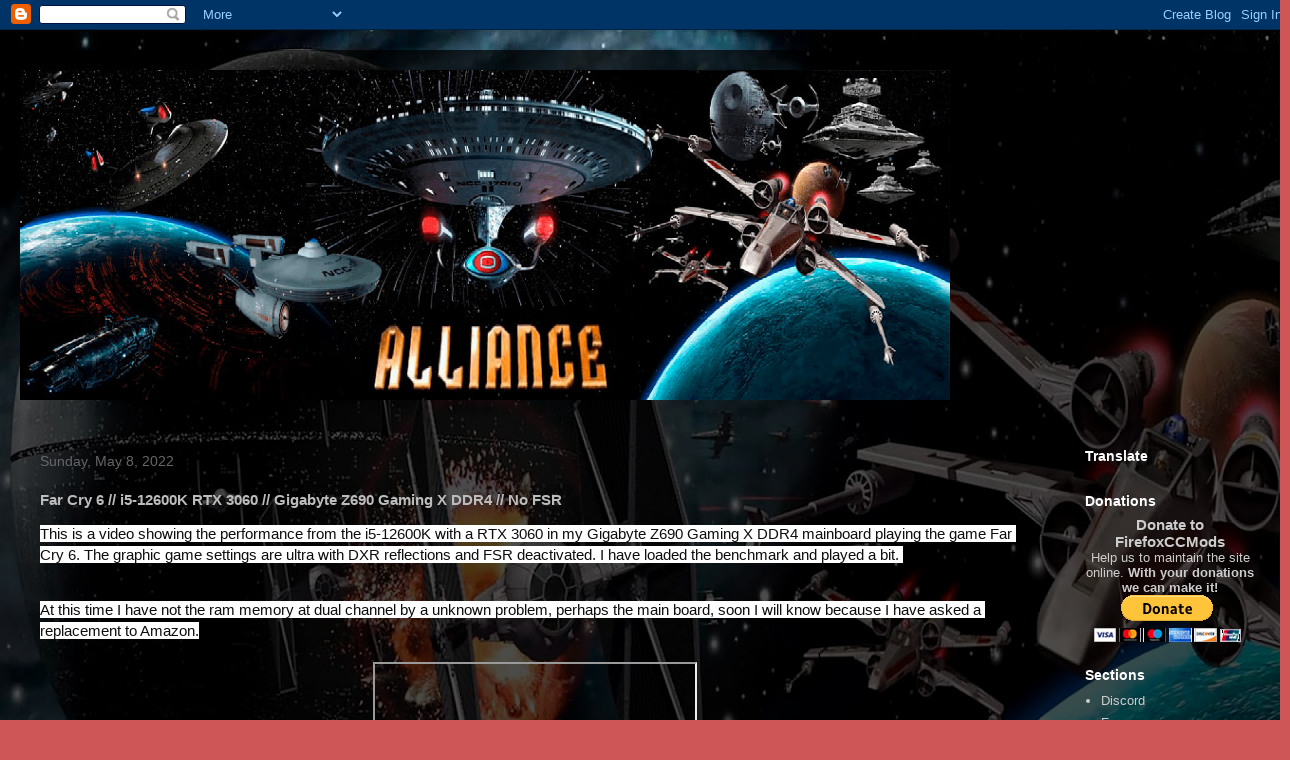

--- FILE ---
content_type: text/html; charset=UTF-8
request_url: https://www.firefoxccmods.com/2022/05/far-cry-6-i5-12600k-rtx-3060-gigabyte_61.html
body_size: 17238
content:
<!DOCTYPE html>
<html class='v2' dir='ltr' lang='en'>
<head>
<link href='https://www.blogger.com/static/v1/widgets/335934321-css_bundle_v2.css' rel='stylesheet' type='text/css'/>
<meta content='width=1100' name='viewport'/>
<meta content='text/html; charset=UTF-8' http-equiv='Content-Type'/>
<meta content='blogger' name='generator'/>
<link href='https://www.firefoxccmods.com/favicon.ico' rel='icon' type='image/x-icon'/>
<link href='https://www.firefoxccmods.com/2022/05/far-cry-6-i5-12600k-rtx-3060-gigabyte_61.html' rel='canonical'/>
<link rel="alternate" type="application/atom+xml" title="FirefoxCCMods - Atom" href="https://www.firefoxccmods.com/feeds/posts/default" />
<link rel="alternate" type="application/rss+xml" title="FirefoxCCMods - RSS" href="https://www.firefoxccmods.com/feeds/posts/default?alt=rss" />
<link rel="service.post" type="application/atom+xml" title="FirefoxCCMods - Atom" href="https://www.blogger.com/feeds/558908804640339480/posts/default" />

<link rel="alternate" type="application/atom+xml" title="FirefoxCCMods - Atom" href="https://www.firefoxccmods.com/feeds/2529959735232051339/comments/default" />
<!--Can't find substitution for tag [blog.ieCssRetrofitLinks]-->
<link href='https://i.ytimg.com/vi/TKRUdgIxkhU/hqdefault.jpg' rel='image_src'/>
<meta content='https://www.firefoxccmods.com/2022/05/far-cry-6-i5-12600k-rtx-3060-gigabyte_61.html' property='og:url'/>
<meta content='Far Cry 6 // i5-12600K RTX 3060 // Gigabyte Z690 Gaming X DDR4 // No FSR' property='og:title'/>
<meta content='This is a video showing the performance from the i5-12600K with a RTX 3060 in my Gigabyte Z690 Gaming X DDR4 mainboard playing the game Far ...' property='og:description'/>
<meta content='https://lh3.googleusercontent.com/blogger_img_proxy/AEn0k_uqDw1tv0Ke8i9lYnP2oNm6Hq3jsiES2Q2b-NeKicjADrvHwBZ3KOr7jTXrk6yJpH87IOuQFuIYUjnWIvlKDDnB3GT89xC4VKEaJQumS98vpPuC=w1200-h630-n-k-no-nu' property='og:image'/>
<title>FirefoxCCMods: Far Cry 6 // i5-12600K RTX 3060 // Gigabyte Z690 Gaming X DDR4 // No FSR</title>
<style id='page-skin-1' type='text/css'><!--
/*
-----------------------------------------------
Blogger Template Style
Name:     Travel
Designer: Sookhee Lee
URL:      www.plyfly.net
----------------------------------------------- */
/* Variable definitions
====================
<Variable name="keycolor" description="Main Color" type="color" default="#539bcd"/>
<Group description="Page Text" selector="body">
<Variable name="body.font" description="Font" type="font"
default="normal normal 13px 'Trebuchet MS',Trebuchet,sans-serif"/>
<Variable name="body.text.color" description="Text Color" type="color" default="#bbbbbb"/>
</Group>
<Group description="Backgrounds" selector=".body-fauxcolumns-outer">
<Variable name="body.background.color" description="Outer Background" type="color" default="#539bcd"/>
<Variable name="content.background.color" description="Main Background" type="color" default="transparent"/>
</Group>
<Group description="Links" selector=".main-outer">
<Variable name="link.color" description="Link Color" type="color" default="#ff9900"/>
<Variable name="link.visited.color" description="Visited Color" type="color" default="#b87209"/>
<Variable name="link.hover.color" description="Hover Color" type="color" default="#ff9900"/>
</Group>
<Group description="Blog Title" selector=".header h1">
<Variable name="header.font" description="Font" type="font"
default="normal normal 60px 'Trebuchet MS',Trebuchet,sans-serif"/>
<Variable name="header.text.color" description="Text Color" type="color" default="#ffffff" />
</Group>
<Group description="Blog Description" selector=".header .description">
<Variable name="description.text.color" description="Description Color" type="color"
default="#bcbcbc" />
</Group>
<Group description="Tabs Text" selector=".tabs-inner .widget li a">
<Variable name="tabs.font" description="Font" type="font"
default="normal bold 16px 'Trebuchet MS',Trebuchet,sans-serif"/>
<Variable name="tabs.text.color" description="Text Color" type="color" default="#ffffff"/>
<Variable name="tabs.selected.text.color" description="Selected Color" type="color" default="#ffffff"/>
</Group>
<Group description="Tabs Background" selector=".tabs-outer .PageList">
<Variable name="tabs.background.color" description="Background Color" type="color" default="transparent"/>
<Variable name="tabs.selected.background.color" description="Selected Color" type="color" default="transparent"/>
</Group>
<Group description="Date Header" selector=".main-inner h2.date-header">
<Variable name="date.font" description="Font" type="font"
default="normal normal 14px 'Trebuchet MS',Trebuchet,sans-serif"/>
<Variable name="date.text.color" description="Text Color" type="color" default="#bcbcbc"/>
</Group>
<Group description="Post Title" selector="h3.post-title a">
<Variable name="post.title.font" description="Font" type="font"
default="normal bold 20px 'Trebuchet MS',Trebuchet,sans-serif"/>
<Variable name="post.title.text.color" description="Text Color" type="color"
default="#ffffff"/>
</Group>
<Group description="Post Background" selector=".column-center-inner">
<Variable name="post.background.color" description="Background Color" type="color"
default="transparent"/>
<Variable name="post.background.url" description="Post Background URL" type="url" default="none"/>
</Group>
<Group description="Gadget Title Color" selector="h2">
<Variable name="widget.title.font" description="Font" type="font"
default="normal bold 14px 'Trebuchet MS',Trebuchet,sans-serif"/>
<Variable name="widget.title.text.color" description="Title Color" type="color" default="#ffffff"/>
</Group>
<Group description="Gadget Text" selector=".footer-inner .widget, .sidebar .widget">
<Variable name="widget.font" description="Font" type="font"
default="normal normal 13px 'Trebuchet MS',Trebuchet,sans-serif"/>
<Variable name="widget.text.color" description="Text Color" type="color" default="#bcbcbc"/>
</Group>
<Group description="Gadget Links" selector=".sidebar .widget">
<Variable name="widget.link.color" description="Link Color" type="color" default="#bcbcbc"/>
<Variable name="widget.link.visited.color" description="Visited Color" type="color" default="#099dc0"/>
<Variable name="widget.alternate.text.color" description="Alternate Color" type="color" default="#ffffff"/>
</Group>
<Group description="Sidebar Background" selector=".column-left-inner .column-right-inner">
<Variable name="widget.outer.background.color" description="Background Color" type="color" default="transparent" />
<Variable name="widget.border.bevel.color" description="Bevel Color" type="color" default="transparent" />
</Group>
<Variable name="body.background" description="Body Background" type="background"
color="#ce5656" default="$(color) none repeat-x scroll top center"/>
<Variable name="content.background" description="Content Background" type="background"
color="rgba(49,49,49,0)" default="$(color) none repeat scroll top center"/>
<Variable name="comments.background" description="Comments Background" type="background"
default="#cccccc none repeat scroll top center"/>
<Variable name="content.imageBorder.top.space" description="Content Image Border Top Space" type="length" default="0" min="0" max="100px"/>
<Variable name="content.imageBorder.top" description="Content Image Border Top" type="url" default="none"/>
<Variable name="content.margin" description="Content Margin Top" type="length" default="20px" min="0" max="100px"/>
<Variable name="content.padding" description="Content Padding" type="length" default="20px" min="0" max="100px"/>
<Variable name="content.posts.padding" description="Posts Content Padding" type="length" default="10px" min="0" max="100px"/>
<Variable name="tabs.background.gradient" description="Tabs Background Gradient" type="url"
default="url(https://resources.blogblog.com/blogblog/data/1kt/travel/bg_black_50.png)"/>
<Variable name="tabs.selected.background.gradient" description="Tabs Selected Background Gradient" type="url"
default="url(https://resources.blogblog.com/blogblog/data/1kt/travel/bg_black_50.png)"/>
<Variable name="widget.outer.background.gradient" description="Sidebar Gradient" type="url"
default="url(https://resources.blogblog.com/blogblog/data/1kt/travel/bg_black_50.png)"/>
<Variable name="footer.background.gradient" description="Footer Background Gradient" type="url" default="none"/>
<Variable name="mobile.background.overlay" description="Mobile Background Overlay" type="string"
default="transparent none repeat scroll top left"/>
<Variable name="mobile.button.color" description="Mobile Button Color" type="color" default="#ffffff" />
<Variable name="startSide" description="Side where text starts in blog language" type="automatic" default="left"/>
<Variable name="endSide" description="Side where text ends in blog language" type="automatic" default="right"/>
*/
/* Content
----------------------------------------------- */
body {
font: normal normal 13px 'Trebuchet MS',Trebuchet,sans-serif;
color: #bcbcbc;
background: #ce5656 url(//4.bp.blogspot.com/-s0CJQXb6zzk/Ws8kiU_VhiI/AAAAAAAABNs/RwLDnDhHOQMgU7mytzkk8HiMqa0KmcxDgCK4BGAYYCw/s1600/backdrop2.jpg) repeat fixed top left;
}
html body .region-inner {
min-width: 0;
max-width: auto;
width: auto;
}
a:link {
text-decoration:none;
color: #05cfff;
}
a:visited {
text-decoration:none;
color: #099dc0;
}
a:hover {
text-decoration:underline;
color: #05cfff;
}
.content-outer .content-cap-top {
height: 0;
background: transparent none repeat-x scroll top center;
}
.content-outer {
margin: 0 auto;
padding-top: 20px;
}
.content-inner {
background: transparent url(https://resources.blogblog.com/blogblog/data/1kt/travel/bg_black_70.png) repeat scroll top left;
background-position: left -0;
background-color: rgba(49,49,49,0);
padding: 20px;
}
.main-inner .date-outer {
margin-bottom: 2em;
}
/* Header
----------------------------------------------- */
.header-inner .Header .titlewrapper,
.header-inner .Header .descriptionwrapper {
padding-left: 10px;
padding-right: 10px;
}
.Header h1 {
font: normal normal 60px 'Trebuchet MS',Trebuchet,sans-serif;
color: #ffffff;
}
.Header h1 a {
color: #ffffff;
}
.Header .description {
font-size: 130%;
}
/* Tabs
----------------------------------------------- */
.tabs-inner {
margin: 1em 0 0;
padding: 0;
}
.tabs-inner .section {
margin: 0;
}
.tabs-inner .widget ul {
padding: 0;
background: rgba(49,49,49,0) url(https://resources.blogblog.com/blogblog/data/1kt/travel/bg_black_50.png) repeat scroll top center;
}
.tabs-inner .widget li {
border: none;
}
.tabs-inner .widget li a {
display: inline-block;
padding: 1em 1.5em;
color: #ffffff;
font: normal bold 16px 'Trebuchet MS',Trebuchet,sans-serif;
}
.tabs-inner .widget li.selected a,
.tabs-inner .widget li a:hover {
position: relative;
z-index: 1;
background: rgba(49,49,49,0) url(https://resources.blogblog.com/blogblog/data/1kt/travel/bg_black_50.png) repeat scroll top center;
color: #ffffff;
}
/* Headings
----------------------------------------------- */
h2 {
font: normal bold 14px 'Trebuchet MS',Trebuchet,sans-serif;
color: #ffffff;
}
.main-inner h2.date-header {
font: normal normal 14px 'Trebuchet MS',Trebuchet,sans-serif;
color: #666666;
}
.footer-inner .widget h2,
.sidebar .widget h2 {
padding-bottom: .5em;
}
/* Main
----------------------------------------------- */
.main-inner {
padding: 20px 0;
}
.main-inner .column-center-inner {
padding: 20px 0;
}
.main-inner .column-center-inner .section {
margin: 0 20px;
}
.main-inner .column-right-inner {
margin-left: 20px;
}
.main-inner .fauxcolumn-right-outer .fauxcolumn-inner {
margin-left: 20px;
background: rgba(49,49,49,0) none repeat scroll top left;
}
.main-inner .column-left-inner {
margin-right: 20px;
}
.main-inner .fauxcolumn-left-outer .fauxcolumn-inner {
margin-right: 20px;
background: rgba(49,49,49,0) none repeat scroll top left;
}
.main-inner .column-left-inner,
.main-inner .column-right-inner {
padding: 15px 0;
}
/* Posts
----------------------------------------------- */
h3.post-title {
margin-top: 20px;
}
h3.post-title a {
font: normal bold 20px 'Trebuchet MS',Trebuchet,sans-serif;
color: #ffffff;
}
h3.post-title a:hover {
text-decoration: underline;
}
.main-inner .column-center-outer {
background: rgba(49,49,49,0) none repeat scroll top left;
_background-image: none;
}
.post-body {
line-height: 1.4;
position: relative;
}
.post-header {
margin: 0 0 1em;
line-height: 1.6;
}
.post-footer {
margin: .5em 0;
line-height: 1.6;
}
#blog-pager {
font-size: 140%;
}
#comments {
background: #cccccc none repeat scroll top center;
padding: 15px;
}
#comments .comment-author {
padding-top: 1.5em;
}
#comments h4,
#comments .comment-author a,
#comments .comment-timestamp a {
color: #ffffff;
}
#comments .comment-author:first-child {
padding-top: 0;
border-top: none;
}
.avatar-image-container {
margin: .2em 0 0;
}
/* Comments
----------------------------------------------- */
#comments a {
color: #ffffff;
}
.comments .comments-content .icon.blog-author {
background-repeat: no-repeat;
background-image: url([data-uri]);
}
.comments .comments-content .loadmore a {
border-top: 1px solid #ffffff;
border-bottom: 1px solid #ffffff;
}
.comments .comment-thread.inline-thread {
background: rgba(49,49,49,0);
}
.comments .continue {
border-top: 2px solid #ffffff;
}
/* Widgets
----------------------------------------------- */
.sidebar .widget {
border-bottom: 2px solid rgba(49,49,49,0);
padding-bottom: 10px;
margin: 10px 0;
}
.sidebar .widget:first-child {
margin-top: 0;
}
.sidebar .widget:last-child {
border-bottom: none;
margin-bottom: 0;
padding-bottom: 0;
}
.footer-inner .widget,
.sidebar .widget {
font: normal normal 13px 'Trebuchet MS',Trebuchet,sans-serif;
color: #cccccc;
}
.sidebar .widget a:link {
color: #cccccc;
text-decoration: none;
}
.sidebar .widget a:visited {
color: #b87209;
}
.sidebar .widget a:hover {
color: #cccccc;
text-decoration: underline;
}
.footer-inner .widget a:link {
color: #05cfff;
text-decoration: none;
}
.footer-inner .widget a:visited {
color: #099dc0;
}
.footer-inner .widget a:hover {
color: #05cfff;
text-decoration: underline;
}
.widget .zippy {
color: #ffffff;
}
.footer-inner {
background: transparent none repeat scroll top center;
}
/* Mobile
----------------------------------------------- */
body.mobile  {
background-size: 100% auto;
}
body.mobile .AdSense {
margin: 0 -10px;
}
.mobile .body-fauxcolumn-outer {
background: transparent none repeat scroll top left;
}
.mobile .footer-inner .widget a:link {
color: #cccccc;
text-decoration: none;
}
.mobile .footer-inner .widget a:visited {
color: #b87209;
}
.mobile-post-outer a {
color: #ffffff;
}
.mobile-link-button {
background-color: #05cfff;
}
.mobile-link-button a:link, .mobile-link-button a:visited {
color: #ffffff;
}
.mobile-index-contents {
color: #bcbcbc;
}
.mobile .tabs-inner .PageList .widget-content {
background: rgba(49,49,49,0) url(https://resources.blogblog.com/blogblog/data/1kt/travel/bg_black_50.png) repeat scroll top center;
color: #ffffff;
}
.mobile .tabs-inner .PageList .widget-content .pagelist-arrow {
border-left: 1px solid #ffffff;
}
.eye{
position:absolute;
height:200px;
width:200px;
top: 40px;
left : 40px;
z-index: 1;
}
.heaven
{
position:absolute;
height:300px;
width:300px;
z-index: -1;
}
--></style>
<style id='template-skin-1' type='text/css'><!--
body {
min-width: 1290px;
}
.content-outer, .content-fauxcolumn-outer, .region-inner {
min-width: 1290px;
max-width: 1290px;
_width: 1290px;
}
.main-inner .columns {
padding-left: 0px;
padding-right: 220px;
}
.main-inner .fauxcolumn-center-outer {
left: 0px;
right: 220px;
/* IE6 does not respect left and right together */
_width: expression(this.parentNode.offsetWidth -
parseInt("0px") -
parseInt("220px") + 'px');
}
.main-inner .fauxcolumn-left-outer {
width: 0px;
}
.main-inner .fauxcolumn-right-outer {
width: 220px;
}
.main-inner .column-left-outer {
width: 0px;
right: 100%;
margin-left: -0px;
}
.main-inner .column-right-outer {
width: 220px;
margin-right: -220px;
}
#layout {
min-width: 0;
}
#layout .content-outer {
min-width: 0;
width: 800px;
}
#layout .region-inner {
min-width: 0;
width: auto;
}
body#layout div.add_widget {
padding: 8px;
}
body#layout div.add_widget a {
margin-left: 32px;
}
--></style>
<style>
    body {background-image:url(\/\/4.bp.blogspot.com\/-s0CJQXb6zzk\/Ws8kiU_VhiI\/AAAAAAAABNs\/RwLDnDhHOQMgU7mytzkk8HiMqa0KmcxDgCK4BGAYYCw\/s1600\/backdrop2.jpg);}
    
@media (max-width: 200px) { body {background-image:url(\/\/4.bp.blogspot.com\/-s0CJQXb6zzk\/Ws8kiU_VhiI\/AAAAAAAABNs\/RwLDnDhHOQMgU7mytzkk8HiMqa0KmcxDgCK4BGAYYCw\/w200\/backdrop2.jpg);}}
@media (max-width: 400px) and (min-width: 201px) { body {background-image:url(\/\/4.bp.blogspot.com\/-s0CJQXb6zzk\/Ws8kiU_VhiI\/AAAAAAAABNs\/RwLDnDhHOQMgU7mytzkk8HiMqa0KmcxDgCK4BGAYYCw\/w400\/backdrop2.jpg);}}
@media (max-width: 800px) and (min-width: 401px) { body {background-image:url(\/\/4.bp.blogspot.com\/-s0CJQXb6zzk\/Ws8kiU_VhiI\/AAAAAAAABNs\/RwLDnDhHOQMgU7mytzkk8HiMqa0KmcxDgCK4BGAYYCw\/w800\/backdrop2.jpg);}}
@media (max-width: 1200px) and (min-width: 801px) { body {background-image:url(\/\/4.bp.blogspot.com\/-s0CJQXb6zzk\/Ws8kiU_VhiI\/AAAAAAAABNs\/RwLDnDhHOQMgU7mytzkk8HiMqa0KmcxDgCK4BGAYYCw\/w1200\/backdrop2.jpg);}}
/* Last tag covers anything over one higher than the previous max-size cap. */
@media (min-width: 1201px) { body {background-image:url(\/\/4.bp.blogspot.com\/-s0CJQXb6zzk\/Ws8kiU_VhiI\/AAAAAAAABNs\/RwLDnDhHOQMgU7mytzkk8HiMqa0KmcxDgCK4BGAYYCw\/w1600\/backdrop2.jpg);}}
  </style>
<link href='https://www.blogger.com/dyn-css/authorization.css?targetBlogID=558908804640339480&amp;zx=bc21f5d1-7499-4da7-b983-9733441b89bd' media='none' onload='if(media!=&#39;all&#39;)media=&#39;all&#39;' rel='stylesheet'/><noscript><link href='https://www.blogger.com/dyn-css/authorization.css?targetBlogID=558908804640339480&amp;zx=bc21f5d1-7499-4da7-b983-9733441b89bd' rel='stylesheet'/></noscript>
<meta name='google-adsense-platform-account' content='ca-host-pub-1556223355139109'/>
<meta name='google-adsense-platform-domain' content='blogspot.com'/>

</head>
<body class='loading'>
<div class='navbar section' id='navbar' name='Navbar'><div class='widget Navbar' data-version='1' id='Navbar1'><script type="text/javascript">
    function setAttributeOnload(object, attribute, val) {
      if(window.addEventListener) {
        window.addEventListener('load',
          function(){ object[attribute] = val; }, false);
      } else {
        window.attachEvent('onload', function(){ object[attribute] = val; });
      }
    }
  </script>
<div id="navbar-iframe-container"></div>
<script type="text/javascript" src="https://apis.google.com/js/platform.js"></script>
<script type="text/javascript">
      gapi.load("gapi.iframes:gapi.iframes.style.bubble", function() {
        if (gapi.iframes && gapi.iframes.getContext) {
          gapi.iframes.getContext().openChild({
              url: 'https://www.blogger.com/navbar/558908804640339480?po\x3d2529959735232051339\x26origin\x3dhttps://www.firefoxccmods.com',
              where: document.getElementById("navbar-iframe-container"),
              id: "navbar-iframe"
          });
        }
      });
    </script><script type="text/javascript">
(function() {
var script = document.createElement('script');
script.type = 'text/javascript';
script.src = '//pagead2.googlesyndication.com/pagead/js/google_top_exp.js';
var head = document.getElementsByTagName('head')[0];
if (head) {
head.appendChild(script);
}})();
</script>
</div></div>
<div class='body-fauxcolumns'>
<div class='fauxcolumn-outer body-fauxcolumn-outer'>
<div class='cap-top'>
<div class='cap-left'></div>
<div class='cap-right'></div>
</div>
<div class='fauxborder-left'>
<div class='fauxborder-right'></div>
<div class='fauxcolumn-inner'>
</div>
</div>
<div class='cap-bottom'>
<div class='cap-left'></div>
<div class='cap-right'></div>
</div>
</div>
</div>
<div class='content'>
<div class='content-fauxcolumns'>
<div class='fauxcolumn-outer content-fauxcolumn-outer'>
<div class='cap-top'>
<div class='cap-left'></div>
<div class='cap-right'></div>
</div>
<div class='fauxborder-left'>
<div class='fauxborder-right'></div>
<div class='fauxcolumn-inner'>
</div>
</div>
<div class='cap-bottom'>
<div class='cap-left'></div>
<div class='cap-right'></div>
</div>
</div>
</div>
<div class='content-outer'>
<div class='content-cap-top cap-top'>
<div class='cap-left'></div>
<div class='cap-right'></div>
</div>
<div class='fauxborder-left content-fauxborder-left'>
<div class='fauxborder-right content-fauxborder-right'></div>
<div class='content-inner'>
<header>
<div class='header-outer'>
<div class='header-cap-top cap-top'>
<div class='cap-left'></div>
<div class='cap-right'></div>
</div>
<div class='fauxborder-left header-fauxborder-left'>
<div class='fauxborder-right header-fauxborder-right'></div>
<div class='region-inner header-inner'>
<div class='header section' id='header' name='Header'><div class='widget Header' data-version='1' id='Header1'>
<div id='header-inner'>
<a href='https://www.firefoxccmods.com/' style='display: block'>
<img alt='FirefoxCCMods' height='330px; ' id='Header1_headerimg' src='https://blogger.googleusercontent.com/img/b/R29vZ2xl/AVvXsEjywPeWppTk3fnKVuqqfblq6hp8MWwEbprEp15oD9mzHO55MYKnyD4ovoPH-ruhYgYZRKOBB0xWqAf-cBiiUR9htvho9P5b-IvvkoaEFKvc8OAz4ide5m83vTh7I3ot7V5lZAnE03qpgow/s1600/header.jpg' style='display: block' width='930px; '/>
</a>
</div>
</div></div>
</div>
</div>
<div class='header-cap-bottom cap-bottom'>
<div class='cap-left'></div>
<div class='cap-right'></div>
</div>
</div>
</header>
<div class='tabs-outer'>
<div class='tabs-cap-top cap-top'>
<div class='cap-left'></div>
<div class='cap-right'></div>
</div>
<div class='fauxborder-left tabs-fauxborder-left'>
<div class='fauxborder-right tabs-fauxborder-right'></div>
<div class='region-inner tabs-inner'>
<div class='tabs section' id='crosscol' name='Cross-Column'><div class='widget HTML' data-version='1' id='HTML3'>
<h2 class='title'>cookie consent</h2>
<div class='widget-content'>
<!-- Quantcast Choice. Consent Manager Tag v2.0 (for TCF 2.0) -->
<script type="text/javascript" async=true>
(function() {
  var host = 'firefoxccmods.com';
  var element = document.createElement('script');
  var firstScript = document.getElementsByTagName('script')[0];
  var url = 'https://quantcast.mgr.consensu.org'
    .concat('/choice/', 'QwtW5TXw_8FTz', '/', host, '/choice.js')
  var uspTries = 0;
  var uspTriesLimit = 3;
  element.async = true;
  element.type = 'text/javascript';
  element.src = url;

  firstScript.parentNode.insertBefore(element, firstScript);

  function makeStub() {
    var TCF_LOCATOR_NAME = '__tcfapiLocator';
    var queue = [];
    var win = window;
    var cmpFrame;

    function addFrame() {
      var doc = win.document;
      var otherCMP = !!(win.frames[TCF_LOCATOR_NAME]);

      if (!otherCMP) {
        if (doc.body) {
          var iframe = doc.createElement('iframe');

          iframe.style.cssText = 'display:none';
          iframe.name = TCF_LOCATOR_NAME;
          doc.body.appendChild(iframe);
        } else {
          setTimeout(addFrame, 5);
        }
      }
      return !otherCMP;
    }

    function tcfAPIHandler() {
      var gdprApplies;
      var args = arguments;

      if (!args.length) {
        return queue;
      } else if (args[0] === 'setGdprApplies') {
        if (
          args.length > 3 &&
          args[2] === 2 &&
          typeof args[3] === 'boolean'
        ) {
          gdprApplies = args[3];
          if (typeof args[2] === 'function') {
            args[2]('set', true);
          }
        }
      } else if (args[0] === 'ping') {
        var retr = {
          gdprApplies: gdprApplies,
          cmpLoaded: false,
          cmpStatus: 'stub'
        };

        if (typeof args[2] === 'function') {
          args[2](retr);
        }
      } else {
        queue.push(args);
      }
    }

    function postMessageEventHandler(event) {
      var msgIsString = typeof event.data === 'string';
      var json = {};

      try {
        if (msgIsString) {
          json = JSON.parse(event.data);
        } else {
          json = event.data;
        }
      } catch (ignore) {}

      var payload = json.__tcfapiCall;

      if (payload) {
        window.__tcfapi(
          payload.command,
          payload.version,
          function(retValue, success) {
            var returnMsg = {
              __tcfapiReturn: {
                returnValue: retValue,
                success: success,
                callId: payload.callId
              }
            };
            if (msgIsString) {
              returnMsg = JSON.stringify(returnMsg);
            }
            if (event && event.source && event.source.postMessage) {
              event.source.postMessage(returnMsg, '*');
            }
          },
          payload.parameter
        );
      }
    }

    while (win) {
      try {
        if (win.frames[TCF_LOCATOR_NAME]) {
          cmpFrame = win;
          break;
        }
      } catch (ignore) {}

      if (win === window.top) {
        break;
      }
      win = win.parent;
    }
    if (!cmpFrame) {
      addFrame();
      win.__tcfapi = tcfAPIHandler;
      win.addEventListener('message', postMessageEventHandler, false);
    }
  };

  makeStub();

  var uspStubFunction = function() {
    var arg = arguments;
    if (typeof window.__uspapi !== uspStubFunction) {
      setTimeout(function() {
        if (typeof window.__uspapi !== 'undefined') {
          window.__uspapi.apply(window.__uspapi, arg);
        }
      }, 500);
    }
  };

  var checkIfUspIsReady = function() {
    uspTries++;
    if (window.__uspapi === uspStubFunction && uspTries < uspTriesLimit) {
      console.warn('USP is not accessible');
    } else {
      clearInterval(uspInterval);
    }
  };

  if (typeof window.__uspapi === 'undefined') {
    window.__uspapi = uspStubFunction;
    var uspInterval = setInterval(checkIfUspIsReady, 6000);
  }
})();
</script>
<!-- End Quantcast Choice. Consent Manager Tag v2.0 (for TCF 2.0) -->
</div>
<div class='clear'></div>
</div></div>
<div class='tabs no-items section' id='crosscol-overflow' name='Cross-Column 2'></div>
</div>
</div>
<div class='tabs-cap-bottom cap-bottom'>
<div class='cap-left'></div>
<div class='cap-right'></div>
</div>
</div>
<div class='main-outer'>
<div class='main-cap-top cap-top'>
<div class='cap-left'></div>
<div class='cap-right'></div>
</div>
<div class='fauxborder-left main-fauxborder-left'>
<div class='fauxborder-right main-fauxborder-right'></div>
<div class='region-inner main-inner'>
<div class='columns fauxcolumns'>
<div class='fauxcolumn-outer fauxcolumn-center-outer'>
<div class='cap-top'>
<div class='cap-left'></div>
<div class='cap-right'></div>
</div>
<div class='fauxborder-left'>
<div class='fauxborder-right'></div>
<div class='fauxcolumn-inner'>
</div>
</div>
<div class='cap-bottom'>
<div class='cap-left'></div>
<div class='cap-right'></div>
</div>
</div>
<div class='fauxcolumn-outer fauxcolumn-left-outer'>
<div class='cap-top'>
<div class='cap-left'></div>
<div class='cap-right'></div>
</div>
<div class='fauxborder-left'>
<div class='fauxborder-right'></div>
<div class='fauxcolumn-inner'>
</div>
</div>
<div class='cap-bottom'>
<div class='cap-left'></div>
<div class='cap-right'></div>
</div>
</div>
<div class='fauxcolumn-outer fauxcolumn-right-outer'>
<div class='cap-top'>
<div class='cap-left'></div>
<div class='cap-right'></div>
</div>
<div class='fauxborder-left'>
<div class='fauxborder-right'></div>
<div class='fauxcolumn-inner'>
</div>
</div>
<div class='cap-bottom'>
<div class='cap-left'></div>
<div class='cap-right'></div>
</div>
</div>
<!-- corrects IE6 width calculation -->
<div class='columns-inner'>
<div class='column-center-outer'>
<div class='column-center-inner'>
<div class='main section' id='main' name='Main'><div class='widget Blog' data-version='1' id='Blog1'>
<div class='blog-posts hfeed'>

          <div class="date-outer">
        
<h2 class='date-header'><span>Sunday, May 8, 2022</span></h2>

          <div class="date-posts">
        
<div class='post-outer'>
<div class='post hentry uncustomized-post-template' itemprop='blogPost' itemscope='itemscope' itemtype='http://schema.org/BlogPosting'>
<meta content='https://i.ytimg.com/vi/TKRUdgIxkhU/hqdefault.jpg' itemprop='image_url'/>
<meta content='558908804640339480' itemprop='blogId'/>
<meta content='2529959735232051339' itemprop='postId'/>
<a name='2529959735232051339'></a>
<h3 class='post-title entry-title' itemprop='name'>
Far Cry 6 // i5-12600K RTX 3060 // Gigabyte Z690 Gaming X DDR4 // No FSR
</h3>
<div class='post-header'>
<div class='post-header-line-1'></div>
</div>
<div class='post-body entry-content' id='post-body-2529959735232051339' itemprop='description articleBody'>
<p><span style="background-color: white; color: #0d0d0d; font-family: Roboto, Noto, sans-serif; font-size: 15px; white-space: pre-wrap;">This is a video showing the performance from the i5-12600K with a RTX 3060 in my Gigabyte Z690 Gaming X DDR4 mainboard playing the game Far Cry 6. The graphic game settings are ultra with DXR reflections and FSR deactivated. I have loaded the benchmark and played a bit. </span></p><span style="background-color: white; color: #0d0d0d; font-family: Roboto, Noto, sans-serif; font-size: 15px; white-space: pre-wrap;">
At this time I have not the ram memory at dual channel by a unknown problem, perhaps the main board, soon I will know because I have asked a replacement to Amazon.</span><div><span style="background-color: white; color: #0d0d0d; font-family: Roboto, Noto, sans-serif; font-size: 15px; white-space: pre-wrap;"><br /></span></div><div><div class="separator" style="clear: both; text-align: center;"><iframe allowfullscreen="" class="BLOG_video_class" height="266" src="https://www.youtube.com/embed/TKRUdgIxkhU" width="320" youtube-src-id="TKRUdgIxkhU"></iframe></div><br /><span style="background-color: white; color: #0d0d0d; font-family: Roboto, Noto, sans-serif; font-size: 15px; white-space: pre-wrap;"><br /></span></div>
<div style='clear: both;'></div>
</div>
<div class='post-footer'>
<div class='post-footer-line post-footer-line-1'>
<span class='post-author vcard'>
Posted by
<span class='fn' itemprop='author' itemscope='itemscope' itemtype='http://schema.org/Person'>
<meta content='https://www.blogger.com/profile/11293378840138739327' itemprop='url'/>
<a class='g-profile' href='https://www.blogger.com/profile/11293378840138739327' rel='author' title='author profile'>
<span itemprop='name'>Nomada_Firefox</span>
</a>
</span>
</span>
<span class='post-timestamp'>
at
<meta content='https://www.firefoxccmods.com/2022/05/far-cry-6-i5-12600k-rtx-3060-gigabyte_61.html' itemprop='url'/>
<a class='timestamp-link' href='https://www.firefoxccmods.com/2022/05/far-cry-6-i5-12600k-rtx-3060-gigabyte_61.html' rel='bookmark' title='permanent link'><abbr class='published' itemprop='datePublished' title='2022-05-08T09:26:00+02:00'>May 08, 2022</abbr></a>
</span>
<span class='post-comment-link'>
</span>
<span class='post-icons'>
</span>
<div class='post-share-buttons goog-inline-block'>
<a class='goog-inline-block share-button sb-email' href='https://www.blogger.com/share-post.g?blogID=558908804640339480&postID=2529959735232051339&target=email' target='_blank' title='Email This'><span class='share-button-link-text'>Email This</span></a><a class='goog-inline-block share-button sb-blog' href='https://www.blogger.com/share-post.g?blogID=558908804640339480&postID=2529959735232051339&target=blog' onclick='window.open(this.href, "_blank", "height=270,width=475"); return false;' target='_blank' title='BlogThis!'><span class='share-button-link-text'>BlogThis!</span></a><a class='goog-inline-block share-button sb-twitter' href='https://www.blogger.com/share-post.g?blogID=558908804640339480&postID=2529959735232051339&target=twitter' target='_blank' title='Share to X'><span class='share-button-link-text'>Share to X</span></a><a class='goog-inline-block share-button sb-facebook' href='https://www.blogger.com/share-post.g?blogID=558908804640339480&postID=2529959735232051339&target=facebook' onclick='window.open(this.href, "_blank", "height=430,width=640"); return false;' target='_blank' title='Share to Facebook'><span class='share-button-link-text'>Share to Facebook</span></a><a class='goog-inline-block share-button sb-pinterest' href='https://www.blogger.com/share-post.g?blogID=558908804640339480&postID=2529959735232051339&target=pinterest' target='_blank' title='Share to Pinterest'><span class='share-button-link-text'>Share to Pinterest</span></a>
</div>
</div>
<div class='post-footer-line post-footer-line-2'>
<span class='post-labels'>
Labels:
<a href='https://www.firefoxccmods.com/search/label/Far%20Cry' rel='tag'>Far Cry</a>,
<a href='https://www.firefoxccmods.com/search/label/Far%20Cry%206' rel='tag'>Far Cry 6</a>,
<a href='https://www.firefoxccmods.com/search/label/Games' rel='tag'>Games</a>
</span>
</div>
<div class='post-footer-line post-footer-line-3'>
<span class='post-location'>
</span>
</div>
</div>
</div>
<div class='comments' id='comments'>
<a name='comments'></a>
<h4>No comments:</h4>
<div id='Blog1_comments-block-wrapper'>
<dl class='avatar-comment-indent' id='comments-block'>
</dl>
</div>
<p class='comment-footer'>
<div class='comment-form'>
<a name='comment-form'></a>
<h4 id='comment-post-message'>Post a Comment</h4>
<p>
</p>
<a href='https://www.blogger.com/comment/frame/558908804640339480?po=2529959735232051339&hl=en&saa=85391&origin=https://www.firefoxccmods.com' id='comment-editor-src'></a>
<iframe allowtransparency='true' class='blogger-iframe-colorize blogger-comment-from-post' frameborder='0' height='410px' id='comment-editor' name='comment-editor' src='' width='100%'></iframe>
<script src='https://www.blogger.com/static/v1/jsbin/2830521187-comment_from_post_iframe.js' type='text/javascript'></script>
<script type='text/javascript'>
      BLOG_CMT_createIframe('https://www.blogger.com/rpc_relay.html');
    </script>
</div>
</p>
</div>
</div>

        </div></div>
      
</div>
<div class='blog-pager' id='blog-pager'>
<span id='blog-pager-newer-link'>
<a class='blog-pager-newer-link' href='https://www.firefoxccmods.com/2022/05/improved-performance-at-qat-chrystac.html' id='Blog1_blog-pager-newer-link' title='Newer Post'>Newer Post</a>
</span>
<span id='blog-pager-older-link'>
<a class='blog-pager-older-link' href='https://www.firefoxccmods.com/2022/05/far-cry-6-i5-12600k-rtx-3060-gigabyte_8.html' id='Blog1_blog-pager-older-link' title='Older Post'>Older Post</a>
</span>
<a class='home-link' href='https://www.firefoxccmods.com/'>Home</a>
</div>
<div class='clear'></div>
<div class='post-feeds'>
<div class='feed-links'>
Subscribe to:
<a class='feed-link' href='https://www.firefoxccmods.com/feeds/2529959735232051339/comments/default' target='_blank' type='application/atom+xml'>Post Comments (Atom)</a>
</div>
</div>
</div><div class='widget HTML' data-version='1' id='HTML1'>
<script type='text/javascript'>
                var disqus_shortname = 'http-firefoxccmods-com-wp';
                var disqus_blogger_current_url = "https://www.firefoxccmods.com/2022/05/far-cry-6-i5-12600k-rtx-3060-gigabyte_61.html";
                if (!disqus_blogger_current_url.length) {
                    disqus_blogger_current_url = "https://www.firefoxccmods.com/2022/05/far-cry-6-i5-12600k-rtx-3060-gigabyte_61.html";
                }
                var disqus_blogger_homepage_url = "https://www.firefoxccmods.com/";
                var disqus_blogger_canonical_homepage_url = "https://www.firefoxccmods.com/";
            </script>
<style type='text/css'>
                    #comments {display:none;}
                </style>
<script type='text/javascript'>
                    (function() {
                        var bloggerjs = document.createElement('script');
                        bloggerjs.type = 'text/javascript';
                        bloggerjs.async = true;
                        bloggerjs.src = '//'+disqus_shortname+'.disqus.com/blogger_item.js';
                        (document.getElementsByTagName('head')[0] || document.getElementsByTagName('body')[0]).appendChild(bloggerjs);
                    })();
                </script>
<style type='text/css'>
                    .post-comment-link { visibility: hidden; }
                </style>
<script type='text/javascript'>
                (function() {
                    var bloggerjs = document.createElement('script');
                    bloggerjs.type = 'text/javascript';
                    bloggerjs.async = true;
                    bloggerjs.src = '//'+disqus_shortname+'.disqus.com/blogger_index.js';
                    (document.getElementsByTagName('head')[0] || document.getElementsByTagName('body')[0]).appendChild(bloggerjs);
                })();
                </script>
</div></div>
</div>
</div>
<div class='column-left-outer'>
<div class='column-left-inner'>
<aside>
</aside>
</div>
</div>
<div class='column-right-outer'>
<div class='column-right-inner'>
<aside>
<div class='sidebar section' id='sidebar-right-1'><div class='widget Translate' data-version='1' id='Translate1'>
<h2 class='title'>Translate</h2>
<div id='google_translate_element'></div>
<script>
    function googleTranslateElementInit() {
      new google.translate.TranslateElement({
        pageLanguage: 'en',
        autoDisplay: 'true',
        layout: google.translate.TranslateElement.InlineLayout.SIMPLE
      }, 'google_translate_element');
    }
  </script>
<script src='//translate.google.com/translate_a/element.js?cb=googleTranslateElementInit'></script>
<div class='clear'></div>
</div><div class='widget HTML' data-version='1' id='HTML2'>
<h2 class='title'>Donations</h2>
<div class='widget-content'>
<div class="donate_box">
<h3 align="center">Donate to FirefoxCCMods</h3>
<div align="center">Help us to maintain the site online.<strong class="bbc"> With your donations we can make it!</strong>
<form action="https://www.paypal.com/cgi-bin/webscr" method="post">
    <input type="hidden" name="cmd" value="_donations" />       <input type="hidden" name="business" value="ccwar4@gmail.com" />       <input type="hidden" name="lc" value="US" />       <input type="hidden" name="item_name" value="FirefoxCCMods" />       <input type="hidden" name="currency_code" value="EUR" />       <input type="hidden" name="bn" value="PP-DonationsBF:btn_donateCC_LG.gif:NonHosted" />       <input border="0" type="image" src="https://www.paypal.com/en_US/i/btn/btn_donateCC_LG.gif" name="submit" alt="PayPal - The safer, easier way to pay online!" />       <img height="1" border="0" width="1" alt="" src="https://www.paypal.com/es_ES/i/scr/pixel.gif" />
</form>
</div>
</div>
</div>
<div class='clear'></div>
</div><div class='widget LinkList' data-version='1' id='LinkList1'>
<h2>Sections</h2>
<div class='widget-content'>
<ul>
<li><a href='https://discord.gg/QCZaHm6'>Discord</a></li>
<li><a href='http://firefoxccmods.proboards.com/'>Forum</a></li>
<li><a href='https://www.deviantart.com/nomadafirefox'>Nomada_Firefox Deviantart</a></li>
<li><a href='https://www.youtube.com/channel/UCbXK1JTcg9q3dXKvAFqSj_Q?'>Youtube Channel</a></li>
<li><a href='https://www.moddb.com/company/firefoxccmods'>Moddb sections</a></li>
<li><a href='https://firefoxccmods.proboards.com/board/6/alliance-faqs'>FOC Alliance Faqs</a></li>
<li><a href='https://steamcommunity.com/sharedfiles/filedetails/?id=1185649930'>FOC Alliance Playing Guide </a></li>
<li><a href='https://firefoxccmods.blogspot.com/p/star-wars-foc-alliance-rebellion-visual.html'>FOC Alliance Visual Encyclopedia</a></li>
<li><a href='https://www.firefoxccmods.com/p/foc-alliance-encyclopedia.html'>FOC Alliance Encyclopedia</a></li>
<li><a href='https://www.firefoxccmods.com/p/eaw-alliance-rebellion-campaign-missions.html'>FOC Alliance Campaign Missions</a></li>
<li><a href='https://firefoxccmods.blogspot.com/p/starship-vs-starship-battles.html'>FOC Alliance Starship vs Starship Battles</a></li>
<li><a href='https://www.firefoxccmods.com/p/best-videos-published-ever.html'>Best Videos Published Ever</a></li>
</ul>
<div class='clear'></div>
</div>
</div><div class='widget LinkList' data-version='1' id='LinkList2'>
<h2>Mods</h2>
<div class='widget-content'>
<ul>
<li><a href='https://steamcommunity.com/sharedfiles/filedetails/?id=1241979729'>FOC Alliance Rebellion Steam Workshop</a></li>
<li><a href='https://firefoxccmods.blogspot.com/p/sins-of-solar-empire-rebellion-star_24.html'>Sins of a Solar Empire Rebellion - Star Wars Alliance</a></li>
<li><a href='https://www.firefoxccmods.com/p/star-trek-alliance-by-nomadafirefox.html'>FOC - Star Trek Alliance Steam Workshop</a></li>
<li><a href='https://steamcommunity.com/sharedfiles/filedetails/?id=1125874785'>FOC Alliance 7.63Xb Steam Workshop</a></li>
<li><a href='https://www.firefoxccmods.com/p/foc-alliance-80-2-dvds-discontinued_15.html'>FOC Alliance 8.0 2 DVDs </a></li>
<li><a href='https://firefoxccmods.blogspot.com/p/close-combat-cross-of-iron-all-mods.html'>Close Combat Cross of Iron All Mods</a></li>
<li><a href='https://firefoxccmods.blogspot.com/p/close-combat-bloody-first.html'>Close Combat The Bloody First</a></li>
<li><a href='https://firefoxccmods.blogspot.com/p/close-combat-gatheway-to-caen.html?zx=809063220c7daf2f'>Close Combat Gatheway to Caen</a></li>
<li><a href='https://firefoxccmods.blogspot.com/p/close-combat-iv.html'>Close Combat IV</a></li>
<li><a href='https://firefoxccmods.blogspot.com/p/close-combat-last-stand-arnhem.html'>Close Combat Last Stand Arnhem</a></li>
<li><a href='https://firefoxccmods.blogspot.com/p/close-combat-v.html'>Close Combat V</a></li>
<li><a href='https://firefoxccmods.blogspot.com/p/close-combat-wacht-am-rhein.html'>Close Combat Wacht am Rhein</a></li>
<li><a href='https://firefoxccmods.blogspot.com/p/close-combat-longest-day.html'>Close Combat The Longest Day</a></li>
<li><a href='https://firefoxccmods.blogspot.com/p/polaris-sector.html'>Polaris Sector</a></li>
</ul>
<div class='clear'></div>
</div>
</div><div class='widget BlogSearch' data-version='1' id='BlogSearch1'>
<h2 class='title'>Search at FirefoxCCMods Blog</h2>
<div class='widget-content'>
<div id='BlogSearch1_form'>
<form action='https://www.firefoxccmods.com/search' class='gsc-search-box' target='_top'>
<table cellpadding='0' cellspacing='0' class='gsc-search-box'>
<tbody>
<tr>
<td class='gsc-input'>
<input autocomplete='off' class='gsc-input' name='q' size='10' title='search' type='text' value=''/>
</td>
<td class='gsc-search-button'>
<input class='gsc-search-button' title='search' type='submit' value='Search'/>
</td>
</tr>
</tbody>
</table>
</form>
</div>
</div>
<div class='clear'></div>
</div><div class='widget Label' data-version='1' id='Label1'>
<h2>Labels</h2>
<div class='widget-content list-label-widget-content'>
<ul>
<li>
<a dir='ltr' href='https://www.firefoxccmods.com/search/label/BSG'>BSG</a>
</li>
<li>
<a dir='ltr' href='https://www.firefoxccmods.com/search/label/CloseCombat'>CloseCombat</a>
</li>
<li>
<a dir='ltr' href='https://www.firefoxccmods.com/search/label/EAWSteam'>EAWSteam</a>
</li>
<li>
<a dir='ltr' href='https://www.firefoxccmods.com/search/label/Far%20Cry'>Far Cry</a>
</li>
<li>
<a dir='ltr' href='https://www.firefoxccmods.com/search/label/Far%20Cry%206'>Far Cry 6</a>
</li>
<li>
<a dir='ltr' href='https://www.firefoxccmods.com/search/label/Films'>Films</a>
</li>
<li>
<a dir='ltr' href='https://www.firefoxccmods.com/search/label/FirefoxCCMods'>FirefoxCCMods</a>
</li>
<li>
<a dir='ltr' href='https://www.firefoxccmods.com/search/label/Games'>Games</a>
</li>
<li>
<a dir='ltr' href='https://www.firefoxccmods.com/search/label/Polaris%20Sector'>Polaris Sector</a>
</li>
<li>
<a dir='ltr' href='https://www.firefoxccmods.com/search/label/Slitherine'>Slitherine</a>
</li>
<li>
<a dir='ltr' href='https://www.firefoxccmods.com/search/label/SOASERebellion'>SOASERebellion</a>
</li>
<li>
<a dir='ltr' href='https://www.firefoxccmods.com/search/label/Star%20Trek'>Star Trek</a>
</li>
<li>
<a dir='ltr' href='https://www.firefoxccmods.com/search/label/Star%20Wars'>Star Wars</a>
</li>
<li>
<a dir='ltr' href='https://www.firefoxccmods.com/search/label/Wing%20Commander'>Wing Commander</a>
</li>
</ul>
<div class='clear'></div>
</div>
</div><div class='widget BlogArchive' data-version='1' id='BlogArchive1'>
<h2>Blog Archive</h2>
<div class='widget-content'>
<div id='ArchiveList'>
<div id='BlogArchive1_ArchiveList'>
<ul class='hierarchy'>
<li class='archivedate collapsed'>
<a class='toggle' href='javascript:void(0)'>
<span class='zippy'>

        &#9658;&#160;
      
</span>
</a>
<a class='post-count-link' href='https://www.firefoxccmods.com/2026/'>
2026
</a>
<span class='post-count' dir='ltr'>(16)</span>
<ul class='hierarchy'>
<li class='archivedate collapsed'>
<a class='toggle' href='javascript:void(0)'>
<span class='zippy'>

        &#9658;&#160;
      
</span>
</a>
<a class='post-count-link' href='https://www.firefoxccmods.com/2026/01/'>
January
</a>
<span class='post-count' dir='ltr'>(16)</span>
</li>
</ul>
</li>
</ul>
<ul class='hierarchy'>
<li class='archivedate collapsed'>
<a class='toggle' href='javascript:void(0)'>
<span class='zippy'>

        &#9658;&#160;
      
</span>
</a>
<a class='post-count-link' href='https://www.firefoxccmods.com/2025/'>
2025
</a>
<span class='post-count' dir='ltr'>(437)</span>
<ul class='hierarchy'>
<li class='archivedate collapsed'>
<a class='toggle' href='javascript:void(0)'>
<span class='zippy'>

        &#9658;&#160;
      
</span>
</a>
<a class='post-count-link' href='https://www.firefoxccmods.com/2025/12/'>
December
</a>
<span class='post-count' dir='ltr'>(23)</span>
</li>
</ul>
<ul class='hierarchy'>
<li class='archivedate collapsed'>
<a class='toggle' href='javascript:void(0)'>
<span class='zippy'>

        &#9658;&#160;
      
</span>
</a>
<a class='post-count-link' href='https://www.firefoxccmods.com/2025/11/'>
November
</a>
<span class='post-count' dir='ltr'>(28)</span>
</li>
</ul>
<ul class='hierarchy'>
<li class='archivedate collapsed'>
<a class='toggle' href='javascript:void(0)'>
<span class='zippy'>

        &#9658;&#160;
      
</span>
</a>
<a class='post-count-link' href='https://www.firefoxccmods.com/2025/10/'>
October
</a>
<span class='post-count' dir='ltr'>(15)</span>
</li>
</ul>
<ul class='hierarchy'>
<li class='archivedate collapsed'>
<a class='toggle' href='javascript:void(0)'>
<span class='zippy'>

        &#9658;&#160;
      
</span>
</a>
<a class='post-count-link' href='https://www.firefoxccmods.com/2025/09/'>
September
</a>
<span class='post-count' dir='ltr'>(28)</span>
</li>
</ul>
<ul class='hierarchy'>
<li class='archivedate collapsed'>
<a class='toggle' href='javascript:void(0)'>
<span class='zippy'>

        &#9658;&#160;
      
</span>
</a>
<a class='post-count-link' href='https://www.firefoxccmods.com/2025/08/'>
August
</a>
<span class='post-count' dir='ltr'>(23)</span>
</li>
</ul>
<ul class='hierarchy'>
<li class='archivedate collapsed'>
<a class='toggle' href='javascript:void(0)'>
<span class='zippy'>

        &#9658;&#160;
      
</span>
</a>
<a class='post-count-link' href='https://www.firefoxccmods.com/2025/07/'>
July
</a>
<span class='post-count' dir='ltr'>(25)</span>
</li>
</ul>
<ul class='hierarchy'>
<li class='archivedate collapsed'>
<a class='toggle' href='javascript:void(0)'>
<span class='zippy'>

        &#9658;&#160;
      
</span>
</a>
<a class='post-count-link' href='https://www.firefoxccmods.com/2025/06/'>
June
</a>
<span class='post-count' dir='ltr'>(27)</span>
</li>
</ul>
<ul class='hierarchy'>
<li class='archivedate collapsed'>
<a class='toggle' href='javascript:void(0)'>
<span class='zippy'>

        &#9658;&#160;
      
</span>
</a>
<a class='post-count-link' href='https://www.firefoxccmods.com/2025/05/'>
May
</a>
<span class='post-count' dir='ltr'>(31)</span>
</li>
</ul>
<ul class='hierarchy'>
<li class='archivedate collapsed'>
<a class='toggle' href='javascript:void(0)'>
<span class='zippy'>

        &#9658;&#160;
      
</span>
</a>
<a class='post-count-link' href='https://www.firefoxccmods.com/2025/04/'>
April
</a>
<span class='post-count' dir='ltr'>(64)</span>
</li>
</ul>
<ul class='hierarchy'>
<li class='archivedate collapsed'>
<a class='toggle' href='javascript:void(0)'>
<span class='zippy'>

        &#9658;&#160;
      
</span>
</a>
<a class='post-count-link' href='https://www.firefoxccmods.com/2025/03/'>
March
</a>
<span class='post-count' dir='ltr'>(67)</span>
</li>
</ul>
<ul class='hierarchy'>
<li class='archivedate collapsed'>
<a class='toggle' href='javascript:void(0)'>
<span class='zippy'>

        &#9658;&#160;
      
</span>
</a>
<a class='post-count-link' href='https://www.firefoxccmods.com/2025/02/'>
February
</a>
<span class='post-count' dir='ltr'>(64)</span>
</li>
</ul>
<ul class='hierarchy'>
<li class='archivedate collapsed'>
<a class='toggle' href='javascript:void(0)'>
<span class='zippy'>

        &#9658;&#160;
      
</span>
</a>
<a class='post-count-link' href='https://www.firefoxccmods.com/2025/01/'>
January
</a>
<span class='post-count' dir='ltr'>(42)</span>
</li>
</ul>
</li>
</ul>
<ul class='hierarchy'>
<li class='archivedate collapsed'>
<a class='toggle' href='javascript:void(0)'>
<span class='zippy'>

        &#9658;&#160;
      
</span>
</a>
<a class='post-count-link' href='https://www.firefoxccmods.com/2024/'>
2024
</a>
<span class='post-count' dir='ltr'>(668)</span>
<ul class='hierarchy'>
<li class='archivedate collapsed'>
<a class='toggle' href='javascript:void(0)'>
<span class='zippy'>

        &#9658;&#160;
      
</span>
</a>
<a class='post-count-link' href='https://www.firefoxccmods.com/2024/12/'>
December
</a>
<span class='post-count' dir='ltr'>(56)</span>
</li>
</ul>
<ul class='hierarchy'>
<li class='archivedate collapsed'>
<a class='toggle' href='javascript:void(0)'>
<span class='zippy'>

        &#9658;&#160;
      
</span>
</a>
<a class='post-count-link' href='https://www.firefoxccmods.com/2024/11/'>
November
</a>
<span class='post-count' dir='ltr'>(63)</span>
</li>
</ul>
<ul class='hierarchy'>
<li class='archivedate collapsed'>
<a class='toggle' href='javascript:void(0)'>
<span class='zippy'>

        &#9658;&#160;
      
</span>
</a>
<a class='post-count-link' href='https://www.firefoxccmods.com/2024/10/'>
October
</a>
<span class='post-count' dir='ltr'>(57)</span>
</li>
</ul>
<ul class='hierarchy'>
<li class='archivedate collapsed'>
<a class='toggle' href='javascript:void(0)'>
<span class='zippy'>

        &#9658;&#160;
      
</span>
</a>
<a class='post-count-link' href='https://www.firefoxccmods.com/2024/09/'>
September
</a>
<span class='post-count' dir='ltr'>(58)</span>
</li>
</ul>
<ul class='hierarchy'>
<li class='archivedate collapsed'>
<a class='toggle' href='javascript:void(0)'>
<span class='zippy'>

        &#9658;&#160;
      
</span>
</a>
<a class='post-count-link' href='https://www.firefoxccmods.com/2024/08/'>
August
</a>
<span class='post-count' dir='ltr'>(63)</span>
</li>
</ul>
<ul class='hierarchy'>
<li class='archivedate collapsed'>
<a class='toggle' href='javascript:void(0)'>
<span class='zippy'>

        &#9658;&#160;
      
</span>
</a>
<a class='post-count-link' href='https://www.firefoxccmods.com/2024/07/'>
July
</a>
<span class='post-count' dir='ltr'>(51)</span>
</li>
</ul>
<ul class='hierarchy'>
<li class='archivedate collapsed'>
<a class='toggle' href='javascript:void(0)'>
<span class='zippy'>

        &#9658;&#160;
      
</span>
</a>
<a class='post-count-link' href='https://www.firefoxccmods.com/2024/06/'>
June
</a>
<span class='post-count' dir='ltr'>(57)</span>
</li>
</ul>
<ul class='hierarchy'>
<li class='archivedate collapsed'>
<a class='toggle' href='javascript:void(0)'>
<span class='zippy'>

        &#9658;&#160;
      
</span>
</a>
<a class='post-count-link' href='https://www.firefoxccmods.com/2024/05/'>
May
</a>
<span class='post-count' dir='ltr'>(54)</span>
</li>
</ul>
<ul class='hierarchy'>
<li class='archivedate collapsed'>
<a class='toggle' href='javascript:void(0)'>
<span class='zippy'>

        &#9658;&#160;
      
</span>
</a>
<a class='post-count-link' href='https://www.firefoxccmods.com/2024/04/'>
April
</a>
<span class='post-count' dir='ltr'>(48)</span>
</li>
</ul>
<ul class='hierarchy'>
<li class='archivedate collapsed'>
<a class='toggle' href='javascript:void(0)'>
<span class='zippy'>

        &#9658;&#160;
      
</span>
</a>
<a class='post-count-link' href='https://www.firefoxccmods.com/2024/03/'>
March
</a>
<span class='post-count' dir='ltr'>(49)</span>
</li>
</ul>
<ul class='hierarchy'>
<li class='archivedate collapsed'>
<a class='toggle' href='javascript:void(0)'>
<span class='zippy'>

        &#9658;&#160;
      
</span>
</a>
<a class='post-count-link' href='https://www.firefoxccmods.com/2024/02/'>
February
</a>
<span class='post-count' dir='ltr'>(54)</span>
</li>
</ul>
<ul class='hierarchy'>
<li class='archivedate collapsed'>
<a class='toggle' href='javascript:void(0)'>
<span class='zippy'>

        &#9658;&#160;
      
</span>
</a>
<a class='post-count-link' href='https://www.firefoxccmods.com/2024/01/'>
January
</a>
<span class='post-count' dir='ltr'>(58)</span>
</li>
</ul>
</li>
</ul>
<ul class='hierarchy'>
<li class='archivedate collapsed'>
<a class='toggle' href='javascript:void(0)'>
<span class='zippy'>

        &#9658;&#160;
      
</span>
</a>
<a class='post-count-link' href='https://www.firefoxccmods.com/2023/'>
2023
</a>
<span class='post-count' dir='ltr'>(666)</span>
<ul class='hierarchy'>
<li class='archivedate collapsed'>
<a class='toggle' href='javascript:void(0)'>
<span class='zippy'>

        &#9658;&#160;
      
</span>
</a>
<a class='post-count-link' href='https://www.firefoxccmods.com/2023/12/'>
December
</a>
<span class='post-count' dir='ltr'>(39)</span>
</li>
</ul>
<ul class='hierarchy'>
<li class='archivedate collapsed'>
<a class='toggle' href='javascript:void(0)'>
<span class='zippy'>

        &#9658;&#160;
      
</span>
</a>
<a class='post-count-link' href='https://www.firefoxccmods.com/2023/11/'>
November
</a>
<span class='post-count' dir='ltr'>(38)</span>
</li>
</ul>
<ul class='hierarchy'>
<li class='archivedate collapsed'>
<a class='toggle' href='javascript:void(0)'>
<span class='zippy'>

        &#9658;&#160;
      
</span>
</a>
<a class='post-count-link' href='https://www.firefoxccmods.com/2023/10/'>
October
</a>
<span class='post-count' dir='ltr'>(44)</span>
</li>
</ul>
<ul class='hierarchy'>
<li class='archivedate collapsed'>
<a class='toggle' href='javascript:void(0)'>
<span class='zippy'>

        &#9658;&#160;
      
</span>
</a>
<a class='post-count-link' href='https://www.firefoxccmods.com/2023/09/'>
September
</a>
<span class='post-count' dir='ltr'>(54)</span>
</li>
</ul>
<ul class='hierarchy'>
<li class='archivedate collapsed'>
<a class='toggle' href='javascript:void(0)'>
<span class='zippy'>

        &#9658;&#160;
      
</span>
</a>
<a class='post-count-link' href='https://www.firefoxccmods.com/2023/08/'>
August
</a>
<span class='post-count' dir='ltr'>(43)</span>
</li>
</ul>
<ul class='hierarchy'>
<li class='archivedate collapsed'>
<a class='toggle' href='javascript:void(0)'>
<span class='zippy'>

        &#9658;&#160;
      
</span>
</a>
<a class='post-count-link' href='https://www.firefoxccmods.com/2023/07/'>
July
</a>
<span class='post-count' dir='ltr'>(53)</span>
</li>
</ul>
<ul class='hierarchy'>
<li class='archivedate collapsed'>
<a class='toggle' href='javascript:void(0)'>
<span class='zippy'>

        &#9658;&#160;
      
</span>
</a>
<a class='post-count-link' href='https://www.firefoxccmods.com/2023/06/'>
June
</a>
<span class='post-count' dir='ltr'>(75)</span>
</li>
</ul>
<ul class='hierarchy'>
<li class='archivedate collapsed'>
<a class='toggle' href='javascript:void(0)'>
<span class='zippy'>

        &#9658;&#160;
      
</span>
</a>
<a class='post-count-link' href='https://www.firefoxccmods.com/2023/05/'>
May
</a>
<span class='post-count' dir='ltr'>(92)</span>
</li>
</ul>
<ul class='hierarchy'>
<li class='archivedate collapsed'>
<a class='toggle' href='javascript:void(0)'>
<span class='zippy'>

        &#9658;&#160;
      
</span>
</a>
<a class='post-count-link' href='https://www.firefoxccmods.com/2023/04/'>
April
</a>
<span class='post-count' dir='ltr'>(68)</span>
</li>
</ul>
<ul class='hierarchy'>
<li class='archivedate collapsed'>
<a class='toggle' href='javascript:void(0)'>
<span class='zippy'>

        &#9658;&#160;
      
</span>
</a>
<a class='post-count-link' href='https://www.firefoxccmods.com/2023/03/'>
March
</a>
<span class='post-count' dir='ltr'>(57)</span>
</li>
</ul>
<ul class='hierarchy'>
<li class='archivedate collapsed'>
<a class='toggle' href='javascript:void(0)'>
<span class='zippy'>

        &#9658;&#160;
      
</span>
</a>
<a class='post-count-link' href='https://www.firefoxccmods.com/2023/02/'>
February
</a>
<span class='post-count' dir='ltr'>(63)</span>
</li>
</ul>
<ul class='hierarchy'>
<li class='archivedate collapsed'>
<a class='toggle' href='javascript:void(0)'>
<span class='zippy'>

        &#9658;&#160;
      
</span>
</a>
<a class='post-count-link' href='https://www.firefoxccmods.com/2023/01/'>
January
</a>
<span class='post-count' dir='ltr'>(40)</span>
</li>
</ul>
</li>
</ul>
<ul class='hierarchy'>
<li class='archivedate expanded'>
<a class='toggle' href='javascript:void(0)'>
<span class='zippy toggle-open'>

        &#9660;&#160;
      
</span>
</a>
<a class='post-count-link' href='https://www.firefoxccmods.com/2022/'>
2022
</a>
<span class='post-count' dir='ltr'>(277)</span>
<ul class='hierarchy'>
<li class='archivedate collapsed'>
<a class='toggle' href='javascript:void(0)'>
<span class='zippy'>

        &#9658;&#160;
      
</span>
</a>
<a class='post-count-link' href='https://www.firefoxccmods.com/2022/12/'>
December
</a>
<span class='post-count' dir='ltr'>(26)</span>
</li>
</ul>
<ul class='hierarchy'>
<li class='archivedate collapsed'>
<a class='toggle' href='javascript:void(0)'>
<span class='zippy'>

        &#9658;&#160;
      
</span>
</a>
<a class='post-count-link' href='https://www.firefoxccmods.com/2022/11/'>
November
</a>
<span class='post-count' dir='ltr'>(22)</span>
</li>
</ul>
<ul class='hierarchy'>
<li class='archivedate collapsed'>
<a class='toggle' href='javascript:void(0)'>
<span class='zippy'>

        &#9658;&#160;
      
</span>
</a>
<a class='post-count-link' href='https://www.firefoxccmods.com/2022/10/'>
October
</a>
<span class='post-count' dir='ltr'>(19)</span>
</li>
</ul>
<ul class='hierarchy'>
<li class='archivedate collapsed'>
<a class='toggle' href='javascript:void(0)'>
<span class='zippy'>

        &#9658;&#160;
      
</span>
</a>
<a class='post-count-link' href='https://www.firefoxccmods.com/2022/09/'>
September
</a>
<span class='post-count' dir='ltr'>(5)</span>
</li>
</ul>
<ul class='hierarchy'>
<li class='archivedate collapsed'>
<a class='toggle' href='javascript:void(0)'>
<span class='zippy'>

        &#9658;&#160;
      
</span>
</a>
<a class='post-count-link' href='https://www.firefoxccmods.com/2022/08/'>
August
</a>
<span class='post-count' dir='ltr'>(28)</span>
</li>
</ul>
<ul class='hierarchy'>
<li class='archivedate collapsed'>
<a class='toggle' href='javascript:void(0)'>
<span class='zippy'>

        &#9658;&#160;
      
</span>
</a>
<a class='post-count-link' href='https://www.firefoxccmods.com/2022/07/'>
July
</a>
<span class='post-count' dir='ltr'>(36)</span>
</li>
</ul>
<ul class='hierarchy'>
<li class='archivedate collapsed'>
<a class='toggle' href='javascript:void(0)'>
<span class='zippy'>

        &#9658;&#160;
      
</span>
</a>
<a class='post-count-link' href='https://www.firefoxccmods.com/2022/06/'>
June
</a>
<span class='post-count' dir='ltr'>(43)</span>
</li>
</ul>
<ul class='hierarchy'>
<li class='archivedate expanded'>
<a class='toggle' href='javascript:void(0)'>
<span class='zippy toggle-open'>

        &#9660;&#160;
      
</span>
</a>
<a class='post-count-link' href='https://www.firefoxccmods.com/2022/05/'>
May
</a>
<span class='post-count' dir='ltr'>(43)</span>
<ul class='posts'>
<li><a href='https://www.firefoxccmods.com/2022/05/the-xwingx-star-wars-empire-at-war.html'>The XwingX - Star Wars Empire at War</a></li>
<li><a href='https://www.firefoxccmods.com/2022/05/at-m6-at-action-star-wars-empire-at-war.html'>AT-M6 at action - Star Wars Empire at War</a></li>
<li><a href='https://www.firefoxccmods.com/2022/05/the-proclamator-star-wars-empire-at-war.html'>The Proclamator - Star Wars Empire at War</a></li>
<li><a href='https://www.firefoxccmods.com/2022/05/procurator-battlecruiser-improved-star.html'>Procurator BattleCruiser - Improved - Star Wars Em...</a></li>
<li><a href='https://www.firefoxccmods.com/2022/05/star-wars-empire-at-war-foc-alliance.html'>Star Wars - Empire at War - FOC Alliance - Suprema...</a></li>
<li><a href='https://www.firefoxccmods.com/2022/05/the-jovan-station-star-wars-empire-at.html'>The Jovan Station - Star Wars Empire at War</a></li>
<li><a href='https://www.firefoxccmods.com/2022/05/emperor-reborn-ep13-starwars-dark.html'>Emperor Reborn EP13 - StarWars Dark Empire - Unloc...</a></li>
<li><a href='https://www.firefoxccmods.com/2022/05/the-resurgent-star-destroyer-star-wars.html'>The Resurgent Star Destroyer - Star Wars Empire at...</a></li>
<li><a href='https://www.firefoxccmods.com/2022/05/the-gozanti-igv55-ability-star-wars.html'>The Gozanti IGV55  ability - Star Wars Empire at War</a></li>
<li><a href='https://www.firefoxccmods.com/2022/05/coruscant-assault-star-wars-empire-at.html'>Coruscant Assault - Star Wars Empire at War</a></li>
<li><a href='https://www.firefoxccmods.com/2022/05/the-rand-ecliptic-star-wars-empire-at.html'>The Rand Ecliptic - Star Wars Empire at War</a></li>
<li><a href='https://www.firefoxccmods.com/2022/05/the-supercruiser-star-wars-empire-at-war.html'>The Supercruiser - Star Wars Empire at War</a></li>
<li><a href='https://www.firefoxccmods.com/2022/05/first-order-vs-new-republic-star-wars.html'>First Order vs New Republic - Star Wars Empire at War</a></li>
<li><a href='https://www.firefoxccmods.com/2022/05/death-star-1-at-action-star-wars-empire.html'>Death Star 1 at action - Star Wars Empire at War</a></li>
<li><a href='https://www.firefoxccmods.com/2022/05/the-procurator-battlecruiser-vs-isd-iii.html'>The Procurator Battlecruiser vs ISD III - Star War...</a></li>
<li><a href='https://www.firefoxccmods.com/2022/05/tng-era-galaxy-star-trek-alliance.html'>TNG era Galaxy - Star Trek Alliance</a></li>
<li><a href='https://www.firefoxccmods.com/2022/05/the-relentless-vs-procurator.html'>The Relentless vs The Procurator Battlecruiser - S...</a></li>
<li><a href='https://www.firefoxccmods.com/2022/05/death-star-2-interception-star-wars.html'>Death Star 2 Interception - Star Wars Empire at War</a></li>
<li><a href='https://www.firefoxccmods.com/2022/05/black-sun-landing-platform-star-wars.html'>Black Sun Landing Platform - Star Wars Empire at War</a></li>
<li><a href='https://www.firefoxccmods.com/2022/05/emperor-reborn-ep9-10-11-12-starwars.html'>Emperor Reborn EP9, 10, 11 &amp; 12 - StarWars Dark Em...</a></li>
<li><a href='https://www.firefoxccmods.com/2022/05/tycon-station-at-action-star-wars.html'>Tycon Station at action - Star Wars - Empire at War</a></li>
<li><a href='https://www.firefoxccmods.com/2022/05/the-procurator-battlecruiser-star-wars.html'>The Procurator BattleCruiser - Star Wars Empire at...</a></li>
<li><a href='https://www.firefoxccmods.com/2022/05/defending-narshadda-with-3-ssds-star.html'>Defending Narshadda with 3 SSDs - Star Wars Empire...</a></li>
<li><a href='https://www.firefoxccmods.com/2022/05/emperor-reborn-ep7-8-starwars-dark.html'>Emperor Reborn EP7 &amp; 8 - StarWars Dark Empire</a></li>
<li><a href='https://www.firefoxccmods.com/2022/05/advanced-star-wars-rebel-vehicles.html'>Advanced Star Wars Rebel Vehicles Empire At War</a></li>
<li><a href='https://www.firefoxccmods.com/2022/05/krayt-empire-skirmiss-star-wars-empire.html'>Krayt Empire skirmiss - Star Wars Empire at War</a></li>
<li><a href='https://www.firefoxccmods.com/2022/05/testing-game-star-wars-alliance-sins-of.html'>Testing the Game - Star Wars Alliance - Sins of a ...</a></li>
<li><a href='https://www.firefoxccmods.com/2022/05/death-star-2-at-action-star-wars-empire.html'>Death Star 2 at action - Star Wars Empire at War</a></li>
<li><a href='https://www.firefoxccmods.com/2022/05/improved-performance-at-qat-chrystac.html'>Improved Performance at Qat Chrystac Star Wars Emp...</a></li>
<li><a href='https://www.firefoxccmods.com/2022/05/far-cry-6-i5-12600k-rtx-3060-gigabyte_61.html'>Far Cry 6 // i5-12600K RTX 3060 // Gigabyte Z690 G...</a></li>
<li><a href='https://www.firefoxccmods.com/2022/05/far-cry-6-i5-12600k-rtx-3060-gigabyte_8.html'>Far Cry 6 // i5-12600K RTX 3060 // Gigabyte Z690 G...</a></li>
<li><a href='https://www.firefoxccmods.com/2022/05/far-cry-6-i5-12600k-rtx-3060-gigabyte.html'>Far Cry 6 // i5-12600K RTX 3060 // Gigabyte Z690 G...</a></li>
<li><a href='https://www.firefoxccmods.com/2022/05/far-cry-6-ryzen-5-3600x-rtx-3060-asus.html'>Far Cry 6 // Ryzen 5 3600X RTX 3060 // Asus Strix ...</a></li>
<li><a href='https://www.firefoxccmods.com/2022/05/bad-performance-at-qat-chrystac-star.html'>Bad Performance at Qat Chrystac - Star Wars Empire...</a></li>
<li><a href='https://www.firefoxccmods.com/2022/05/first-order-dreadnought-star-wars.html'>First Order Dreadnought - Star Wars Empire at War</a></li>
<li><a href='https://www.firefoxccmods.com/2022/05/at-at-vs-rat-at-walkers-star-wars-rebels.html'>AT-AT vs RAT-AT walkers - Star Wars Rebels</a></li>
<li><a href='https://www.firefoxccmods.com/2022/05/tarkin-station-at-action-star-wars.html'>Tarkin Station at action - Star Wars - Empire at War</a></li>
<li><a href='https://www.firefoxccmods.com/2022/05/viscount-fleet-vs-assertor-fleet-star.html'>Viscount Fleet vs Assertor Fleet - Star Wars - Emp...</a></li>
<li><a href='https://www.firefoxccmods.com/2022/05/space-popcap-increased-star-wars-empire.html'>Space Popcap Increased - Star Wars - Empire at War</a></li>
<li><a href='https://www.firefoxccmods.com/2022/05/new-kedalbe-battleship-mk3-star-wars.html'>New Kedalbe Battleship MK3 - Star Wars - Empire at...</a></li>
<li><a href='https://www.firefoxccmods.com/2022/05/new-kedalbe-battleship-mk2-star-wars.html'>New Kedalbe Battleship MK2 - Star Wars - Empire at...</a></li>
<li><a href='https://www.firefoxccmods.com/2022/05/perfomance-optimization-test-star-wars.html'>Perfomance optimization test - Star Wars - Empire ...</a></li>
<li><a href='https://www.firefoxccmods.com/2022/05/new-blast-ability-star-wars-empire-at.html'>New Blast Ability - Star Wars - Empire at War</a></li>
</ul>
</li>
</ul>
<ul class='hierarchy'>
<li class='archivedate collapsed'>
<a class='toggle' href='javascript:void(0)'>
<span class='zippy'>

        &#9658;&#160;
      
</span>
</a>
<a class='post-count-link' href='https://www.firefoxccmods.com/2022/04/'>
April
</a>
<span class='post-count' dir='ltr'>(35)</span>
</li>
</ul>
<ul class='hierarchy'>
<li class='archivedate collapsed'>
<a class='toggle' href='javascript:void(0)'>
<span class='zippy'>

        &#9658;&#160;
      
</span>
</a>
<a class='post-count-link' href='https://www.firefoxccmods.com/2022/03/'>
March
</a>
<span class='post-count' dir='ltr'>(9)</span>
</li>
</ul>
<ul class='hierarchy'>
<li class='archivedate collapsed'>
<a class='toggle' href='javascript:void(0)'>
<span class='zippy'>

        &#9658;&#160;
      
</span>
</a>
<a class='post-count-link' href='https://www.firefoxccmods.com/2022/02/'>
February
</a>
<span class='post-count' dir='ltr'>(5)</span>
</li>
</ul>
<ul class='hierarchy'>
<li class='archivedate collapsed'>
<a class='toggle' href='javascript:void(0)'>
<span class='zippy'>

        &#9658;&#160;
      
</span>
</a>
<a class='post-count-link' href='https://www.firefoxccmods.com/2022/01/'>
January
</a>
<span class='post-count' dir='ltr'>(6)</span>
</li>
</ul>
</li>
</ul>
<ul class='hierarchy'>
<li class='archivedate collapsed'>
<a class='toggle' href='javascript:void(0)'>
<span class='zippy'>

        &#9658;&#160;
      
</span>
</a>
<a class='post-count-link' href='https://www.firefoxccmods.com/2019/'>
2019
</a>
<span class='post-count' dir='ltr'>(1)</span>
<ul class='hierarchy'>
<li class='archivedate collapsed'>
<a class='toggle' href='javascript:void(0)'>
<span class='zippy'>

        &#9658;&#160;
      
</span>
</a>
<a class='post-count-link' href='https://www.firefoxccmods.com/2019/09/'>
September
</a>
<span class='post-count' dir='ltr'>(1)</span>
</li>
</ul>
</li>
</ul>
<ul class='hierarchy'>
<li class='archivedate collapsed'>
<a class='toggle' href='javascript:void(0)'>
<span class='zippy'>

        &#9658;&#160;
      
</span>
</a>
<a class='post-count-link' href='https://www.firefoxccmods.com/2018/'>
2018
</a>
<span class='post-count' dir='ltr'>(20)</span>
<ul class='hierarchy'>
<li class='archivedate collapsed'>
<a class='toggle' href='javascript:void(0)'>
<span class='zippy'>

        &#9658;&#160;
      
</span>
</a>
<a class='post-count-link' href='https://www.firefoxccmods.com/2018/04/'>
April
</a>
<span class='post-count' dir='ltr'>(20)</span>
</li>
</ul>
</li>
</ul>
<ul class='hierarchy'>
<li class='archivedate collapsed'>
<a class='toggle' href='javascript:void(0)'>
<span class='zippy'>

        &#9658;&#160;
      
</span>
</a>
<a class='post-count-link' href='https://www.firefoxccmods.com/2017/'>
2017
</a>
<span class='post-count' dir='ltr'>(4)</span>
<ul class='hierarchy'>
<li class='archivedate collapsed'>
<a class='toggle' href='javascript:void(0)'>
<span class='zippy'>

        &#9658;&#160;
      
</span>
</a>
<a class='post-count-link' href='https://www.firefoxccmods.com/2017/12/'>
December
</a>
<span class='post-count' dir='ltr'>(1)</span>
</li>
</ul>
<ul class='hierarchy'>
<li class='archivedate collapsed'>
<a class='toggle' href='javascript:void(0)'>
<span class='zippy'>

        &#9658;&#160;
      
</span>
</a>
<a class='post-count-link' href='https://www.firefoxccmods.com/2017/10/'>
October
</a>
<span class='post-count' dir='ltr'>(1)</span>
</li>
</ul>
<ul class='hierarchy'>
<li class='archivedate collapsed'>
<a class='toggle' href='javascript:void(0)'>
<span class='zippy'>

        &#9658;&#160;
      
</span>
</a>
<a class='post-count-link' href='https://www.firefoxccmods.com/2017/08/'>
August
</a>
<span class='post-count' dir='ltr'>(1)</span>
</li>
</ul>
<ul class='hierarchy'>
<li class='archivedate collapsed'>
<a class='toggle' href='javascript:void(0)'>
<span class='zippy'>

        &#9658;&#160;
      
</span>
</a>
<a class='post-count-link' href='https://www.firefoxccmods.com/2017/07/'>
July
</a>
<span class='post-count' dir='ltr'>(1)</span>
</li>
</ul>
</li>
</ul>
</div>
</div>
<div class='clear'></div>
</div>
</div></div>
</aside>
</div>
</div>
</div>
<div style='clear: both'></div>
<!-- columns -->
</div>
<!-- main -->
</div>
</div>
<div class='main-cap-bottom cap-bottom'>
<div class='cap-left'></div>
<div class='cap-right'></div>
</div>
</div>
<footer>
<div class='footer-outer'>
<div class='footer-cap-top cap-top'>
<div class='cap-left'></div>
<div class='cap-right'></div>
</div>
<div class='fauxborder-left footer-fauxborder-left'>
<div class='fauxborder-right footer-fauxborder-right'></div>
<div class='region-inner footer-inner'>
<div class='foot section' id='footer-1'><div class='widget PopularPosts' data-version='1' id='PopularPosts1'>
<h2>Popular Posts</h2>
<div class='widget-content popular-posts'>
<ul>
<li>
<div class='item-content'>
<div class='item-thumbnail'>
<a href='https://www.firefoxccmods.com/2018/04/forum-access-free-to-guest-but-not-for.html' target='_blank'>
<img alt='' border='0' src='https://lh3.googleusercontent.com/blogger_img_proxy/AEn0k_sBAou_K1UJmZHaWRGu9fGNi8WbObNYn1aMh5ddKmZKOS-PJ6rcns5qVehQmu5UBrMlb8_80FaS3-tVEEm2_a3YLdeIUgZpRpVDBDAz0NB1Uqd11K3j3BI1t4E=w72-h72-p-k-no-nu'/>
</a>
</div>
<div class='item-title'><a href='https://www.firefoxccmods.com/2018/04/forum-access-free-to-guest-but-not-for.html'>Forum access free to guest but not for the special sections</a></div>
<div class='item-snippet'> Special sections as the Downloads, Faqs, Help Guides, Image Gallery and more will require login in the forum, you can create a new account ...</div>
</div>
<div style='clear: both;'></div>
</li>
<li>
<div class='item-content'>
<div class='item-thumbnail'>
<a href='https://www.firefoxccmods.com/2018/04/forum-encyclopedia-downloads-faqs-help.html' target='_blank'>
<img alt='' border='0' src='https://lh3.googleusercontent.com/blogger_img_proxy/AEn0k_sBAou_K1UJmZHaWRGu9fGNi8WbObNYn1aMh5ddKmZKOS-PJ6rcns5qVehQmu5UBrMlb8_80FaS3-tVEEm2_a3YLdeIUgZpRpVDBDAz0NB1Uqd11K3j3BI1t4E=w72-h72-p-k-no-nu'/>
</a>
</div>
<div class='item-title'><a href='https://www.firefoxccmods.com/2018/04/forum-encyclopedia-downloads-faqs-help.html'>Forum, Encyclopedia, Downloads, Faqs, Help&Troubleshooting sections online again</a></div>
<div class='item-snippet'>The&#160;Forum, Encyclopedia, Downloads, Faqs, Help&amp;Troubleshooting sections online again sections and you can access by the link added in th...</div>
</div>
<div style='clear: both;'></div>
</li>
<li>
<div class='item-content'>
<div class='item-thumbnail'>
<a href='https://www.firefoxccmods.com/2023/01/star-wars-grand-campaign-empire-battle-1.html' target='_blank'>
<img alt='' border='0' src='https://blogger.googleusercontent.com/img/b/R29vZ2xl/AVvXsEicvvGcBhcvCAfGpVqwajEgpWEjwhrmP2jQ7nOtDHGIOJZb23xhSvFy2hDvH-xJj8syrYOffWP_c3Hz22Byd6AFtqOpTo4hYFYXRyYqHbj7dlWees4s0ZZX993kK4KqNUiajQIGgvQc3VhNHkJbx3RJawlk2jloGPWf4xQfpKWYxDHYTLoe-W97Gklq/w72-h72-p-k-no-nu/news01.jpg'/>
</a>
</div>
<div class='item-title'><a href='https://www.firefoxccmods.com/2023/01/star-wars-grand-campaign-empire-battle-1.html'>Star Wars Grand Campaign - Empire Battle 1</a></div>
<div class='item-snippet'>Watch only the first battle from the New Star Wars Grand Campaign added in the game Star Wars Empire at War - Alliance Rebellion.&#160;  </div>
</div>
<div style='clear: both;'></div>
</li>
<li>
<div class='item-content'>
<div class='item-thumbnail'>
<a href='https://www.firefoxccmods.com/2024/10/stealing-imperial-cargo-best-way-to.html' target='_blank'>
<img alt='' border='0' src='https://lh3.googleusercontent.com/blogger_img_proxy/AEn0k_uVqt4WxET0a7YNq_sbzQhFsN-YSoXyw4esgqDorObzHOPKIzrsZR5uEvZfI0UVdCNJ_5SzupE0ecPb_EO1_VBCJ844kQkGdhe6Qd3Dlcfyfbp-Gw=w72-h72-n-k-no-nu'/>
</a>
</div>
<div class='item-title'><a href='https://www.firefoxccmods.com/2024/10/stealing-imperial-cargo-best-way-to.html'>Stealing Imperial Cargo The BEST Way to accomplish the mission in Star Wars Outlaws</a></div>
<div class='item-snippet'>Discover another space mission playing Star Wars Outlaws and how realize it with success.</div>
</div>
<div style='clear: both;'></div>
</li>
<li>
<div class='item-content'>
<div class='item-thumbnail'>
<a href='https://www.firefoxccmods.com/2022/07/destroy-all-them-star-wars-empire-at-war.html' target='_blank'>
<img alt='' border='0' src='https://lh3.googleusercontent.com/blogger_img_proxy/AEn0k_vgYTcABMAShBpucDPHZUtRwU9dJwIFeVvpzAxvoLX7rGBF6EPHLtvKCeBS8UuDCK7gxJ4piwlRs6KJdhKv5ADYy4jA75bTzRLDV1QF22Dh5MU5qg=w72-h72-n-k-no-nu'/>
</a>
</div>
<div class='item-title'><a href='https://www.firefoxccmods.com/2022/07/destroy-all-them-star-wars-empire-at-war.html'>Destroy All Them! - Star Wars Empire at War</a></div>
<div class='item-snippet'>The Eclipse I, Sovereign and Legacy engages a massive New Republic fleet. Destroy all them is the primary command here! Who will wins? Three...</div>
</div>
<div style='clear: both;'></div>
</li>
<li>
<div class='item-content'>
<div class='item-thumbnail'>
<a href='https://www.firefoxccmods.com/2022/10/testing-far-cry-6-with-rtx-3060-12gb.html' target='_blank'>
<img alt='' border='0' src='https://lh3.googleusercontent.com/blogger_img_proxy/AEn0k_u6_Tq7BCJy8TWmQzBOw7dCh8MaQvjR-uF7qffEN4A6zBf9Wqv1cOA_mw2iE-GcD1qD-z7hFy-BT8BBE0oWH-MssDC80B4EPfU4z-J79O-JekQqUQ=w72-h72-n-k-no-nu'/>
</a>
</div>
<div class='item-title'><a href='https://www.firefoxccmods.com/2022/10/testing-far-cry-6-with-rtx-3060-12gb.html'>Testing Far Cry 6 with RTX 3060 12GB and 3060 Ti 8GB</a></div>
<div class='item-snippet'>This week I could test in my computer these two graphics cards and the game Far Cry 6 where you can select HD textures. The test itself is v...</div>
</div>
<div style='clear: both;'></div>
</li>
<li>
<div class='item-content'>
<div class='item-title'><a href='https://www.firefoxccmods.com/2018/04/good-films-to-watch-at-2018-and-what-i.html'>Good films to watch at 2018 and what I have watched by the moment this year [Without Spoilers]</a></div>
<div class='item-snippet'>This is my favourite list of films for the rest of the year 2018.&#160;      *Avengers: Infinity War.&#160;23 April 2018.  I have watched all the Aven...</div>
</div>
<div style='clear: both;'></div>
</li>
<li>
<div class='item-content'>
<div class='item-thumbnail'>
<a href='https://www.firefoxccmods.com/2022/08/super-ships-onager-star-destroyer-star.html' target='_blank'>
<img alt='' border='0' src='https://lh3.googleusercontent.com/blogger_img_proxy/AEn0k_tcq-Io3Zhz9-mJaz8n9OG0nKx5fNJOCb8Qnh2N_nG0QAnNQkfFIoi-vmxtxart_PBXQFj6_AN6gt2vNdI50lqLlIvMxGu8T6QWlxZCO1NXfSMTOg=w72-h72-n-k-no-nu'/>
</a>
</div>
<div class='item-title'><a href='https://www.firefoxccmods.com/2022/08/super-ships-onager-star-destroyer-star.html'>Super Ships - The Onager Star Destroyer - Star Wars Empire at War</a></div>
<div class='item-snippet'>The Onager Star Destroyer descripted at detail, know about their weapons, differences, origin and watch it in combat.</div>
</div>
<div style='clear: both;'></div>
</li>
<li>
<div class='item-content'>
<div class='item-thumbnail'>
<a href='https://www.firefoxccmods.com/2022/09/how-destroy-death-star-super-battle.html' target='_blank'>
<img alt='' border='0' src='https://lh3.googleusercontent.com/blogger_img_proxy/AEn0k_ug4OspqP23aU24AMfTfhY80xJ9QA7g5_ihO58f4sVdsK4r2vkpdlMYFKy2iWXanx21DcVn89bMCqqycr0obvZ7nju0DROyJnMLZ_rtDMQceGsskA=w72-h72-n-k-no-nu'/>
</a>
</div>
<div class='item-title'><a href='https://www.firefoxccmods.com/2022/09/how-destroy-death-star-super-battle.html'>How Destroy the Death Star  - Super Battle - Star Wars Empire at War</a></div>
<div class='item-snippet'>While you enjoy your time playing the mod or discovering the encyclopedia additions, you can learn how you can destroy the death star, it is...</div>
</div>
<div style='clear: both;'></div>
</li>
<li>
<div class='item-content'>
<div class='item-thumbnail'>
<a href='https://www.firefoxccmods.com/2022/11/massive-star-wars-space-battle-fleets_25.html' target='_blank'>
<img alt='' border='0' src='https://lh3.googleusercontent.com/blogger_img_proxy/AEn0k_sQ2HbgqWy50IxozWUPOWhr6cJN3S6skkZG4Vj51yQ4nawinkCXTbLRO0YnPHeqcl2ITDh3-kcIlzHGKDzUVB7WG1GHolE6o8zmqY3Lx_OrPrpk=w72-h72-n-k-no-nu'/>
</a>
</div>
<div class='item-title'><a href='https://www.firefoxccmods.com/2022/11/massive-star-wars-space-battle-fleets_25.html'>MASSIVE STAR WARS SPACE BATTLE - Fleets Ambush - III</a></div>
<div class='item-snippet'>A Galactic Empire Fleet goes to attack a First Order Fleet and both are ambush in a space maze!</div>
</div>
<div style='clear: both;'></div>
</li>
</ul>
<div class='clear'></div>
</div>
</div></div>
<table border='0' cellpadding='0' cellspacing='0' class='section-columns columns-2'>
<tbody>
<tr>
<td class='first columns-cell'>
<div class='foot no-items section' id='footer-2-1'></div>
</td>
<td class='columns-cell'>
<div class='foot no-items section' id='footer-2-2'></div>
</td>
</tr>
</tbody>
</table>
<!-- outside of the include in order to lock Attribution widget -->
<div class='foot section' id='footer-3' name='Footer'><div class='widget Attribution' data-version='1' id='Attribution1'>
<div class='widget-content' style='text-align: center;'>
Powered by <a href='https://www.blogger.com' target='_blank'>Blogger</a>.
</div>
<div class='clear'></div>
</div></div>
</div>
</div>
<div class='footer-cap-bottom cap-bottom'>
<div class='cap-left'></div>
<div class='cap-right'></div>
</div>
</div>
</footer>
<!-- content -->
</div>
</div>
<div class='content-cap-bottom cap-bottom'>
<div class='cap-left'></div>
<div class='cap-right'></div>
</div>
</div>
</div>
<script type='text/javascript'>
    window.setTimeout(function() {
        document.body.className = document.body.className.replace('loading', '');
      }, 10);
  </script>

<script type="text/javascript" src="https://www.blogger.com/static/v1/widgets/3845888474-widgets.js"></script>
<script type='text/javascript'>
window['__wavt'] = 'AOuZoY57T2PB7G6a48O9lxX2apy-CHUjnQ:1768751410608';_WidgetManager._Init('//www.blogger.com/rearrange?blogID\x3d558908804640339480','//www.firefoxccmods.com/2022/05/far-cry-6-i5-12600k-rtx-3060-gigabyte_61.html','558908804640339480');
_WidgetManager._SetDataContext([{'name': 'blog', 'data': {'blogId': '558908804640339480', 'title': 'FirefoxCCMods', 'url': 'https://www.firefoxccmods.com/2022/05/far-cry-6-i5-12600k-rtx-3060-gigabyte_61.html', 'canonicalUrl': 'https://www.firefoxccmods.com/2022/05/far-cry-6-i5-12600k-rtx-3060-gigabyte_61.html', 'homepageUrl': 'https://www.firefoxccmods.com/', 'searchUrl': 'https://www.firefoxccmods.com/search', 'canonicalHomepageUrl': 'https://www.firefoxccmods.com/', 'blogspotFaviconUrl': 'https://www.firefoxccmods.com/favicon.ico', 'bloggerUrl': 'https://www.blogger.com', 'hasCustomDomain': true, 'httpsEnabled': true, 'enabledCommentProfileImages': true, 'gPlusViewType': 'FILTERED_POSTMOD', 'adultContent': false, 'analyticsAccountNumber': '', 'encoding': 'UTF-8', 'locale': 'en', 'localeUnderscoreDelimited': 'en', 'languageDirection': 'ltr', 'isPrivate': false, 'isMobile': false, 'isMobileRequest': false, 'mobileClass': '', 'isPrivateBlog': false, 'isDynamicViewsAvailable': true, 'feedLinks': '\x3clink rel\x3d\x22alternate\x22 type\x3d\x22application/atom+xml\x22 title\x3d\x22FirefoxCCMods - Atom\x22 href\x3d\x22https://www.firefoxccmods.com/feeds/posts/default\x22 /\x3e\n\x3clink rel\x3d\x22alternate\x22 type\x3d\x22application/rss+xml\x22 title\x3d\x22FirefoxCCMods - RSS\x22 href\x3d\x22https://www.firefoxccmods.com/feeds/posts/default?alt\x3drss\x22 /\x3e\n\x3clink rel\x3d\x22service.post\x22 type\x3d\x22application/atom+xml\x22 title\x3d\x22FirefoxCCMods - Atom\x22 href\x3d\x22https://www.blogger.com/feeds/558908804640339480/posts/default\x22 /\x3e\n\n\x3clink rel\x3d\x22alternate\x22 type\x3d\x22application/atom+xml\x22 title\x3d\x22FirefoxCCMods - Atom\x22 href\x3d\x22https://www.firefoxccmods.com/feeds/2529959735232051339/comments/default\x22 /\x3e\n', 'meTag': '', 'adsenseHostId': 'ca-host-pub-1556223355139109', 'adsenseHasAds': false, 'adsenseAutoAds': false, 'boqCommentIframeForm': true, 'loginRedirectParam': '', 'view': '', 'dynamicViewsCommentsSrc': '//www.blogblog.com/dynamicviews/4224c15c4e7c9321/js/comments.js', 'dynamicViewsScriptSrc': '//www.blogblog.com/dynamicviews/2dfa401275732ff9', 'plusOneApiSrc': 'https://apis.google.com/js/platform.js', 'disableGComments': true, 'interstitialAccepted': false, 'sharing': {'platforms': [{'name': 'Get link', 'key': 'link', 'shareMessage': 'Get link', 'target': ''}, {'name': 'Facebook', 'key': 'facebook', 'shareMessage': 'Share to Facebook', 'target': 'facebook'}, {'name': 'BlogThis!', 'key': 'blogThis', 'shareMessage': 'BlogThis!', 'target': 'blog'}, {'name': 'X', 'key': 'twitter', 'shareMessage': 'Share to X', 'target': 'twitter'}, {'name': 'Pinterest', 'key': 'pinterest', 'shareMessage': 'Share to Pinterest', 'target': 'pinterest'}, {'name': 'Email', 'key': 'email', 'shareMessage': 'Email', 'target': 'email'}], 'disableGooglePlus': true, 'googlePlusShareButtonWidth': 0, 'googlePlusBootstrap': '\x3cscript type\x3d\x22text/javascript\x22\x3ewindow.___gcfg \x3d {\x27lang\x27: \x27en\x27};\x3c/script\x3e'}, 'hasCustomJumpLinkMessage': false, 'jumpLinkMessage': 'Read more', 'pageType': 'item', 'postId': '2529959735232051339', 'postImageThumbnailUrl': 'https://i.ytimg.com/vi/TKRUdgIxkhU/default.jpg', 'postImageUrl': 'https://i.ytimg.com/vi/TKRUdgIxkhU/hqdefault.jpg', 'pageName': 'Far Cry 6 // i5-12600K RTX 3060 // Gigabyte Z690 Gaming X DDR4 // No FSR', 'pageTitle': 'FirefoxCCMods: Far Cry 6 // i5-12600K RTX 3060 // Gigabyte Z690 Gaming X DDR4 // No FSR'}}, {'name': 'features', 'data': {}}, {'name': 'messages', 'data': {'edit': 'Edit', 'linkCopiedToClipboard': 'Link copied to clipboard!', 'ok': 'Ok', 'postLink': 'Post Link'}}, {'name': 'template', 'data': {'isResponsive': false, 'isAlternateRendering': false, 'isCustom': false}}, {'name': 'view', 'data': {'classic': {'name': 'classic', 'url': '?view\x3dclassic'}, 'flipcard': {'name': 'flipcard', 'url': '?view\x3dflipcard'}, 'magazine': {'name': 'magazine', 'url': '?view\x3dmagazine'}, 'mosaic': {'name': 'mosaic', 'url': '?view\x3dmosaic'}, 'sidebar': {'name': 'sidebar', 'url': '?view\x3dsidebar'}, 'snapshot': {'name': 'snapshot', 'url': '?view\x3dsnapshot'}, 'timeslide': {'name': 'timeslide', 'url': '?view\x3dtimeslide'}, 'isMobile': false, 'title': 'Far Cry 6 // i5-12600K RTX 3060 // Gigabyte Z690 Gaming X DDR4 // No FSR', 'description': 'This is a video showing the performance from the i5-12600K with a RTX 3060 in my Gigabyte Z690 Gaming X DDR4 mainboard playing the game Far ...', 'featuredImage': 'https://lh3.googleusercontent.com/blogger_img_proxy/AEn0k_uqDw1tv0Ke8i9lYnP2oNm6Hq3jsiES2Q2b-NeKicjADrvHwBZ3KOr7jTXrk6yJpH87IOuQFuIYUjnWIvlKDDnB3GT89xC4VKEaJQumS98vpPuC', 'url': 'https://www.firefoxccmods.com/2022/05/far-cry-6-i5-12600k-rtx-3060-gigabyte_61.html', 'type': 'item', 'isSingleItem': true, 'isMultipleItems': false, 'isError': false, 'isPage': false, 'isPost': true, 'isHomepage': false, 'isArchive': false, 'isLabelSearch': false, 'postId': 2529959735232051339}}]);
_WidgetManager._RegisterWidget('_NavbarView', new _WidgetInfo('Navbar1', 'navbar', document.getElementById('Navbar1'), {}, 'displayModeFull'));
_WidgetManager._RegisterWidget('_HeaderView', new _WidgetInfo('Header1', 'header', document.getElementById('Header1'), {}, 'displayModeFull'));
_WidgetManager._RegisterWidget('_HTMLView', new _WidgetInfo('HTML3', 'crosscol', document.getElementById('HTML3'), {}, 'displayModeFull'));
_WidgetManager._RegisterWidget('_BlogView', new _WidgetInfo('Blog1', 'main', document.getElementById('Blog1'), {'cmtInteractionsEnabled': false, 'lightboxEnabled': true, 'lightboxModuleUrl': 'https://www.blogger.com/static/v1/jsbin/4049919853-lbx.js', 'lightboxCssUrl': 'https://www.blogger.com/static/v1/v-css/828616780-lightbox_bundle.css'}, 'displayModeFull'));
_WidgetManager._RegisterWidget('_HTMLView', new _WidgetInfo('HTML1', 'main', document.getElementById('HTML1'), {}, 'displayModeFull'));
_WidgetManager._RegisterWidget('_TranslateView', new _WidgetInfo('Translate1', 'sidebar-right-1', document.getElementById('Translate1'), {}, 'displayModeFull'));
_WidgetManager._RegisterWidget('_HTMLView', new _WidgetInfo('HTML2', 'sidebar-right-1', document.getElementById('HTML2'), {}, 'displayModeFull'));
_WidgetManager._RegisterWidget('_LinkListView', new _WidgetInfo('LinkList1', 'sidebar-right-1', document.getElementById('LinkList1'), {}, 'displayModeFull'));
_WidgetManager._RegisterWidget('_LinkListView', new _WidgetInfo('LinkList2', 'sidebar-right-1', document.getElementById('LinkList2'), {}, 'displayModeFull'));
_WidgetManager._RegisterWidget('_BlogSearchView', new _WidgetInfo('BlogSearch1', 'sidebar-right-1', document.getElementById('BlogSearch1'), {}, 'displayModeFull'));
_WidgetManager._RegisterWidget('_LabelView', new _WidgetInfo('Label1', 'sidebar-right-1', document.getElementById('Label1'), {}, 'displayModeFull'));
_WidgetManager._RegisterWidget('_BlogArchiveView', new _WidgetInfo('BlogArchive1', 'sidebar-right-1', document.getElementById('BlogArchive1'), {'languageDirection': 'ltr', 'loadingMessage': 'Loading\x26hellip;'}, 'displayModeFull'));
_WidgetManager._RegisterWidget('_PopularPostsView', new _WidgetInfo('PopularPosts1', 'footer-1', document.getElementById('PopularPosts1'), {}, 'displayModeFull'));
_WidgetManager._RegisterWidget('_AttributionView', new _WidgetInfo('Attribution1', 'footer-3', document.getElementById('Attribution1'), {}, 'displayModeFull'));
</script>
</body>
</html>

--- FILE ---
content_type: application/javascript; charset=UTF-8
request_url: https://http-firefoxccmods-com-wp.disqus.com/count-data.js?2=https%3A%2F%2Fwww.firefoxccmods.com%2F2022%2F05%2Ffar-cry-6-i5-12600k-rtx-3060-gigabyte_61.html
body_size: 319
content:
var DISQUSWIDGETS;

if (typeof DISQUSWIDGETS != 'undefined') {
    DISQUSWIDGETS.displayCount({"text":{"and":"y","comments":{"zero":"0 Comments","multiple":"{num} Comments","one":"1 Comment"}},"counts":[{"id":"https:\/\/www.firefoxccmods.com\/2022\/05\/far-cry-6-i5-12600k-rtx-3060-gigabyte_61.html","comments":0}]});
}